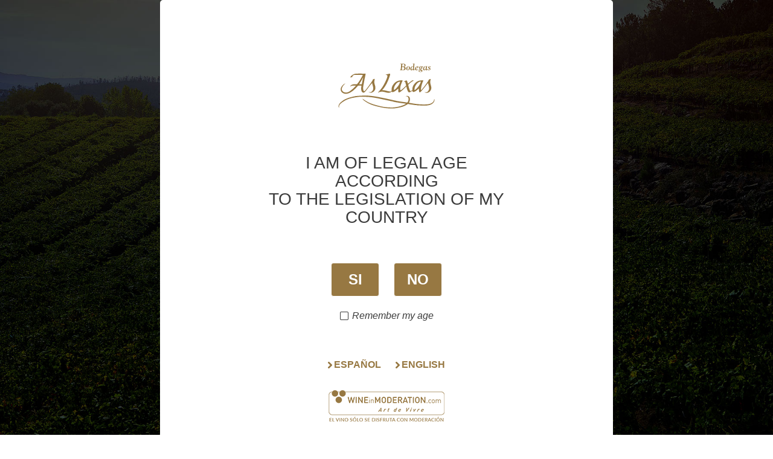

--- FILE ---
content_type: text/html; charset=UTF-8
request_url: https://www.bodegasaslaxas.com/en/sensum
body_size: 1215
content:
<!DOCTYPE HTML>
<html class="htmlEdad" lang="en">
<head>
    <meta charset="utf-8">
    <meta name="viewport" content="width=device-width, initial-scale=1">
    <meta name="geo.region" content="ES-GA" />
	<meta name="geo.placename" content="Arbo" />
	<meta name="geo.position" content="42.115781;-8.311382" />
	<meta name="ICBM" content="42.115781, -8.311382" />
    <link rel="canonical" href="http://www.bodegasaslaxas.com/" />
    <title>Bodegas As Laxas</title>
	<link href="https://fonts.googleapis.com/css?family=Source+Sans+Pro:300i,400,400i,600,600i,700,700i" rel="stylesheet">
    <link rel="stylesheet" href="https://maxcdn.bootstrapcdn.com/font-awesome/4.3.0/css/font-awesome.min.css">
    <link rel="stylesheet" href="../assets/css/bootstrap.min.css">
    <link rel="stylesheet" href="../assets/css/global.css?1762652758"/>
	<link rel="stylesheet" href="../assets/css/responsive.css?1762652758"/>
	<link rel="shortcut icon" href="../assets/images/aslaxas.ico">	
	<meta name="description" content="Descripción bodegas as laxas"/>     

	<link rel='stylesheet' type='text/css' href='../assets/css/cookiecuttr.css'>

</head>

<body class="fullwidth cuerpoEdad">
	<div class="contenedorCuerpoEdad">
		<div class="contenedor-table">
			<div class="contenedor-table-cell">
				<div class="container">
					<div class="row">
						<div class="col-md-8 col-md-offset-2 col-xs-12">
							<div class="contenedorEdad">
								<img src="../assets/images/logo.svg" alt="Logo principal Bodegas As Laxas" class="img-responsive center logoLaxas" />
								<form id="formularioEdad" method="post" action="../cookie.php">
									<h1>I AM OF LEGAL AGE ACCORDING <br>TO THE LEGISLATION OF MY COUNTRY</h1>
									<div class="contenedorRespuestas">
										<input type="submit" id="edadSi" value="SI">
										<a href="http://www.google.es">NO</a>
										<div class="form-group contenedorCheckbox">
											<input type="checkbox" name="checkboxEdad" id="checkboxEdad" class="css-checkbox" />
											<label for="checkboxEdad" class="css-label">Remember my age</label>
										</div>
									</div>
									<div class="contenedorEnlaces">
										<a href="../es/">ESPAÑOL</a>
										<a href="../en/">ENGLISH</a>
									</div>
									<input type="hidden" name="idioma" value="en">
								</form>								
								<img class="img-responsive center" src="../assets/images/logo_wine_moderation.png" alt="Logo wine moderation">
							</div>
						</div>
					</div>
				</div>
			</div>
		</div>		
	</div>

	<script src="https://ajax.googleapis.com/ajax/libs/jquery/1.12.4/jquery.min.js"></script> <script type="text/javascript">// <![CDATA[
	!window.jQuery && document.write('<script src="d..//assets/js/jquery.min.js" mce_src="js/jquery.min.js"><\/script>')
	// ]]></script>
    <script src="../assets/js/bootstrap.min.js"></script>
	
	<script src='../assets/js/functions.js?1762652758'/></script>


</body> 
</html>

--- FILE ---
content_type: text/css
request_url: https://www.bodegasaslaxas.com/assets/css/global.css?1762652758
body_size: 6778
content:
@import url('https://fonts.googleapis.com/css?family=Herr+Von+Muellerhoff|Junge|Source+Sans+Pro:300i,400,400i,600,600i,700,700i');
@import url('https://fonts.googleapis.com/css?family=Quintessential');

/*GENERALES*/

body {
    font-family: 'Roboto', sans-serif;
}

.grecaptcha-badge{
    z-index: 99 !important;
}

.slogan {
    background-size: cover;
    background-repeat: no-repeat;
    background-position: center;
    height: 574px;
    height: 600px;
    text-align: center;
}
.btnVideo{
    position: relative !important;
    left: 0px !important;
}
.slogan h1 {
    color: white;
    text-shadow: 4px 4px 4px rgba(0, 0, 0, 1);
}

.slogan1 {
    background-image: url("../images/slide1.jpg");
}

.slogan2 {
    background-image: url("../images/slide2.jpg");
}

.slogan3 {
    background-image: url("../images/slide3.jpg");
}

.slogan4 {
    background-image: url("../images/slide4.jpg");
}

.slogan5 {
    background-image: url("../images/slides/slide-vinas-singulares.jpg");
}

.slogan6 {
    background-image: url("../images/slides/slide6.jpg");
}

.slogan7 {
    background-image: url("../images/slides/slide-black-friday.jpg");
}

.slogan8 {
    background-image: url("../images/slides/slide-black-friday-en.jpg");
}

.slogan9 {
    background-image: url("../images/slides/slide-sosego-mencia.jpg");
}

.slogan10 {
    background-image: url("../images/slides/slide10.jpg");
}

.slogan11 {
    background-image: url("../images/slides/slide11.jpg");
}
.slogan12 {
    background-image: url("../images/slides/slide-godello-es.jpg");
}

.slogan13 {
    background-image: url("../images/slides/slide-godello-en.jpg");
}
.slogan14 {
    background-image: url("../images/slides/slider-el-sabor-de-la-tradicion-es.jpg");
}
.slogan15 {
    background-image: url("../images/slides/slider-el-sabor-de-la-tradicion-en.jpg");
}
.slogan h1 p {
    margin: 0px;
}

.slogan1 h1 p:nth-child(1) {
    font-size: 50px;
    font-weight: bold;
    padding-right: 325px;
    margin-bottom: 10px;
}

.slogan1 h1 p:nth-child(2) {
    font-size: 48px;
    font-weight: bold;
}

.slogan1 h1 p:nth-child(2) .fuente3 {
    font-size: 88px;
    font-weight: normal;
    color: #105d46;
}

.slogan1 h1 p:nth-child(3) {
    font-size: 56px;
    font-weight: bold;
    padding-left: 320px;
    margin-top: 2px;
}

.slogan2 .contenedor-table .contenedor-table-cell {
    vertical-align: bottom;
    padding-bottom: 30px;
}

.slogan2 h1 p:nth-child(1) span:nth-child(1) {
    font-size: 60px;
    font-weight: bold;
    padding-left: 125px;
}

.slogan2 h1 p:nth-child(1) span:nth-child(2) {
    font-size: 36px;
    font-weight: bold;
    padding-right: 338px;
}

.slogan2 h1 p:nth-child(2) {
    margin-top: 0px;
    font-size: 87px;
    font-weight: normal;
    color: #ffdd65;
    padding-left: 170px;
}

.slogan2 h1 p:nth-child(3) {
    font-size: 33px;
    font-weight: bold;
    padding-left: 538px;
    margin-top: -1px;
}

.slogan3 .contenedor-table .contenedor-table-cell {
    vertical-align: bottom;
    padding-bottom: 88px;
}

.slogan3 h1 p:nth-child(1) {
    font-size: 90px;
    font-weight: normal;
    padding-right: 578px;
    color: #fbe7a0;
}

.slogan3 h1 p:nth-child(2) {
    margin-top: -40px;
}

.slogan3 h1 p:nth-child(2) .fuente1 {
    font-size: 45px;
    font-weight: bold;
}

.slogan3 h1 p:nth-child(2) .fuente3 {
    font-size: 100px;
    font-weight: normal;
    margin-left: -10px;
    color: #fbe7a0;
}

.slogan3 h1 p:nth-child(3) {
    margin-top: 5px;
    padding-left: 360px;
}

.slogan3 h1 p:nth-child(3) span:nth-child(1) {
    font-size: 30px;
    font-weight: bold;
}

.slogan3 h1 p:nth-child(3) span:nth-child(2) {
    font-size: 50px;
    font-weight: bold;
}

.slogan3 h1 p:nth-child(3) span:nth-child(3) {
    font-size: 65px;
    font-weight: bold;
}

.slogan3 h1 p:nth-child(3) span:nth-child(4) {
    font-size: 40px;
    font-weight: bold;
}

.slogan4 h1 p:nth-child(1) {
    padding-right: 480px;
    font-size: 45px;
    font-weight: bold;
}

.slogan4 h1 p:nth-child(2) {
    font-size: 85px;
    margin-top: -82px;
    font-weight: normal;
    color: #c3d1e3;
    padding-left: 80px;
}

.slogan4 h1 p:nth-child(3) {
    font-size: 45px;
    margin-top: 0px;
    font-weight: bold;
    padding-right: 120px;
}

.slogan4 h1 p:nth-child(4) {
    font-size: 90px;
    font-weight: normal;
    margin-top: -15px;
    padding-left: 280px;
    color: #c3d1e3;
}

.slogan5 h1 p:nth-child(1) {
    font-size: 40px;
    font-weight: bold;
    padding-right: 0px;
    margin-bottom: 2px;
    margin-top: 52px;
    margin-left: 246px;
}

.slogan5 h1 p:nth-child(2) {
    font-size: 48px;
    font-weight: bold;
}

.slogan5 h1 p:nth-child(2) .fuente3 {
    font-size: 84px;
    font-weight: normal;
    color: #fbe7a0;
    margin-left: 519px;
}

.slogan5 h1 p:nth-child(3) {
    font-size: 35px;
    font-weight: bold;
    padding-left: 551px;
    margin-top: 37px;
}
.slogan5 h1 p:nth-child(4) {
    font-size: 62px;
    font-weight: 300;
    padding-left: 777px;
    margin-top: -6px;
    color: #c3d1e3;
}
.slogan5 h1 p:nth-child(5) {
    font-size: 20px;
    font-weight: bold;
    padding-right: 13px;
    margin-top: 55px;
    padding-left: 894px;
}


.slogan6 h1 .fuente1 {
    font-size: 40px;
    font-weight: bold;
    padding-right: 300px;
    margin-bottom: 2px;
    margin-top: 52px;
    margin-left: 0;
}

.slogan6 h1 .fuente3 {
    font-size: 48px;
    font-weight: bold;
}

.slogan6 h1 .fuente3 span {
    font-size: 84px;
    font-weight: normal;
    color: #fbe7a0;
    margin-left: 0;
    padding-right: 100px;
}

.slogan6 h1 .fuente4 {
    font-size: 40px;
    font-weight: bold;
    padding-right: 100px;
    margin-bottom: 2px;
    margin-top: 0;
    margin-left: 0;
}
.slogan9 h1 .fuente1{
	    font-weight: bold;
		font-size: 40px;
}
.slogan9 h1 .fuente3{
		color: #ffdd65;
		font-size: 66px;
}
.slogan9 h1 .fuente1:nth-child(1){

	margin-left:-56px;
}

.slogan9 h1 .fuente3:nth-child(2){
	margin-left:172px;
}
.slogan9 h1 .fuente1:nth-child(3){
	margin-left:257px;
}
.slogan9 h1 .fuente3:nth-child(4){
		margin-left:484px;
}

.fuente1 {
    font-family: 'Source Sans Pro', sans-serif;
}
.fuente4 {
    font-family: 'Source Sans Pro', sans-serif;
}

.fuente2 {
    font-family: 'Junge', serif;
}

.fuente3 {
    font-family: 'Quintessential', cursive;
    /* font-family: 'Herr Von Muellerhoff', cursive; */
    /* color: #ffdd65; */
}

.img-responsive.center {
    margin: 0px auto;
}

.fullWidth {
    margin: 0px;
    padding: 0px;
    position: relative;
    width: 100%;
}

.row-eq-height {
    display: -webkit-box;
    display: -webkit-flex;
    display: -ms-flexbox;
    display: flex;
}

/*PAGINA PRINCIPAL*/

header .navbar {
    font-size: 15px;
    margin: 0;
}

header .contenedorMenuIdiomas {
    float: right;
    color: #000;
    font-weight: 300;
    font-size: 15px;
    margin-top: 10px;
    width: 70%;
}

header .contenedorMenuIdiomas {
    float: right;
    padding-top: 8px;
    text-align: right;
}

header .contenedorMenuIdiomas ul {
    list-style: none;
}

header .contenedorMenuIdiomas li {
    display: inline;
    margin-left: 10px;
}

header .contenedorMenuIdiomas li a {
    color: #977842;
}

header .contenedorMenuIdiomas li a:hover {
    text-decoration: none
}

.navbar-nav>li>a {
    padding: 0px;
    margin: 0px 0px 0px 20px;
    color: black;
    font-size: 15px;
    font-weight: 600;
    font-family: 'Source Sans Pro', sans-serif;
}

.navbar-nav>li>a:focus,
.navbar-nav>li>a:active,
.navbar-nav>li>a:hover {
    text-decoration: none;
    background-color: transparent;
}

.nav .open>a,
.nav .open>a:focus,
.nav .open>a:hover {
    background-color: transparent;
    color: #9b773d;
}

.navbar-right {
    float: right!important;
    margin-right: -15px;
    margin-top: 15px;
    margin-bottom: 20px;
}

.navbar-nav>li>.dropdown-menu {
    padding: 5px 0px 5px 15px;
    left: 20px;
    right: inherit;
    top: 25px;
    border: none;
    z-index: 99999;
    box-shadow: none;
    background-color: whitesmoke;
}

.dropdown-menu>li>p ,
.dropdown-menu>li>a {
    display: block;
    padding: 3px 20px;
    clear: both;
    font-weight: 400;
    line-height: 1.42857143;
    color: #333;
    white-space: nowrap;
    font-size: 15px;
    font-weight: 600;
    margin: 10px 0px;
    padding-right: 65px;
    cursor: pointer,
}
.dropdown-menu > li > a.menu-crema {
    color: #bf930d;
}

.dropdown-menu>li>a:focus,
.dropdown-menu>li>a:hover {
    color: #9b773d;
}

.slick-slider {
    margin: 0px !important;
}

.slide {
    outline: none;
    position: relative;
}

.contenedorSliderPrincipal h1 {
    /* margin: auto;
position: absolute;
top: 0;
left: 0;
bottom: 0;
right: 0;
z-index: 1;
color: white;
height: 180px;
font-size: 102px;
line-height: 110px;
text-align: right;
width: 1035px;
letter-spacing: 0px; */
}

.contenedorSliderPrincipal h1 span {
    /* display: block;
font-size: 30px;
text-align: right;
padding-right: 10px;
line-height: 55px; */
}

.contenedorContacto h2,
.contenedorGaleria h2,
.contenedorVideo h2,
.contenedorVinos h2,
.contenedorTradicion h2 {
    text-align: center;
    color: #977842;
    font-weight: 400;
    font-size: 36px;
    margin: 0px;
}

.contenedorVinos h2 {
    color: #4b4b4b;
}

.contenedorContacto h2 {
    color: #dab77b;
    text-align: left;
}

.imagenSeparador {
    margin: 20px auto 70px;
    display: block;
}

.contenedorTradicion p {
    color: #000000;
    font-style: italic;
    font-size: 20px;
    margin: 0px;
    padding: 0px;
    text-align: center;
}

.contenedorTradicion .col-md-7 {
    overflow: hidden;
}

.contenedorVinos {
    padding: 80px 0px;
    text-align: center;
}

.contenedorVinos .slide {
    text-align: center;
}

.contenedorVinos .slide img {
    display: block;
    margin: 0px auto 25px;
}

.contenedorVinos .slide hr {
    width: 70px;
    margin: 20px auto;
    border: none;
    border: 1px solid #967842;
}

.contenedorVinos .slide h3 {
    color: #967842;
    font-size: 22px;
    font-weight: 600;
    margin: 0px;
}

.contenedorVinos .slide a {
    border: 1px solid #967842;
    background-color: #967842;
    color: white;
    font-weight: 600;
    font-size: 14px;
    border-radius: 3px;
    padding: 5px 7px 1px;
    display: inline-block;
}

.contenedorVinos .slide a:hover {
    background-color: white;
    color: #967842;
    text-decoration: none;
}

.contenedorVideo {
    background-color: #f0eeeb;
    padding: 60px 15px;
    text-align: center;
    display: block;
    margin: 0px auto;
	width: 100%;
}

.contenedorGaleria {
    padding: 70px 15px;
}

.contenedorImagenGaleria {
    position: relative;
}

.contenedorImagenGaleria img {
    width: 100%;
}

.contenedorImagenGaleria .contenedorDescargaGaleria {
    width: 100%;
    height: 100%;
    background-color: rgba(150, 120, 66, 1);
    position: absolute;
    top: 0px;
    display: none;
}

.contenedorImagenGaleria .contenedor-table {}

.contenedorImagenGaleria .contenedor-table-cell {}

.contenedorImagenGaleria .contenedorEnlacesGaleria {}

.contenedorImagenGaleria .contenedorEnlacesGaleria a {
    display: block;
    padding: 12px 10px 11px 40px;
    background-image: url(../images/fondo_descarga.png);
    background-repeat: no-repeat;
    background-position: 9px center;
    border: 1px solid white;
    background-color: transparent;
    width: 195px;
    color: white;
    text-align: left;
    margin: 15px auto;
    font-size: 16px;
    line-height: 15px;
}

.contenedorImagenGaleria .contenedorEnlacesGaleria a:hover {
    text-decoration: none;
}

.contenedorImagenGaleria .contenedorEnlacesGalerias a {
    display: block;
    padding: 12px 10px 11px 48px;
    background-image: url(../images/ico_ojo.png);
    background-repeat: no-repeat;
    background-position: 9px center;
    border: 1px solid white;
    background-color: transparent;
    width: 195px;
    color: white;
    text-align: left;
    margin: 15px auto;
    font-size: 16px;
    line-height: 15px;
}

.contenedorImagenGaleria .contenedorEnlacesGalerias a:hover {
    text-decoration: none;
}

.filaImagen {
    margin-bottom: 30px;
}

.filaImagen:last-of-type {
    margin-bottom: 0px;
}

.contenedorPaginador {
    margin: 0px;
    text-align: right;
}

.contenedorPaginador a {
    display: inline-block;
    border: 1px solid #967842;
    background-color: transparent;
    color: #967842;
    font-size: 16px;
    padding: 2px 8px;
    margin: 0px 3px;
    border-radius: 3px;
}

.contenedorPaginador a:last-of-type {
    margin-right: 0px;
}

.contenedorPaginador a.active {
    border: 1px solid black;
    color: black;
}

.contenedorPaginador a:hover {
    text-decoration: none;
    border: 1px solid black;
    color: black;
}

.infoDondeEstamos {
    margin: 20px 0px 0px;
    width: 345px;
    overflow: hidden;
}

.infoDondeEstamos a {
    background-position: 0 7px;
    background-repeat: no-repeat;
    font-size: 18px;
    color: white;
    float: left;
    padding-left: 30px;
    text-align: left;
    margin-bottom: 7px;
}

.infoDondeEstamos a.direccion {
    background-image: url(../images/ico_direccion.png);
}

.infoDondeEstamos a.coordenadas {
    background-image: url(../images/ico_coordenadas.png);
}

.infoDondeEstamos a.telefono {
    background-image: url(../images/ico_telefono.png);
}

.infoDondeEstamos a.email {
    background-image: url(../images/ico_email.png);
}

.infoDondeEstamos a:hover {
    text-decoration: none;
}

.contenedorContacto {
    padding: 70px 0px;
}

.contenedorContacto .col-md-6 {
    text-align: left;
}

.contenedorContacto .imagenSeparador {
    margin: 20px auto 45px 0px;
}

.contenedorContacto .imageMaps {
    border: 1px solid #dab77b;
    border-radius: 2px;
    width: 100%;
    /* height: 350px; */
}

.contenedorContacto iframe {
    border: 1px solid #dab77b;
    border-radius: 2px;
    width: 100%;
    height: 350px;
}

.contenedorFormulario {}

.contenedorFormulario .inputContacto,
.contenedorFormulario textarea {
    border: none;
    border-bottom: 1px solid #dab77b;
    width: 100%;
    height: 25px;
    font-size: 18px;
    background-color: transparent;
    outline: none;
    color: #dab77b;
    margin-bottom: 40px;
}

.contenedorFormulario textarea {
    resize: none;
    height: 100px;
}

.contenedorFormulario ::-webkit-input-placeholder {
    /* WebKit, Blink, Edge */
    color: #dab77b;
}

.contenedorFormulario :-moz-placeholder {
    /* Mozilla Firefox 4 to 18 */
    color: #dab77b;
    opacity: 1;
}

.contenedorFormulario ::-moz-placeholder {
    /* Mozilla Firefox 19+ */
    color: #dab77b;
    opacity: 1;
}

.contenedorFormulario :-ms-input-placeholder {
    /* Internet Explorer 10-11 */
    color: #dab77b;
}

.contenedorFormulario ::-ms-input-placeholder {
    /* Microsoft Edge */
    color: #dab77b;
}

.contenedorFormulario textarea {}

.formError {
    left: 0px !important;
}

.contenedorFormulario .contenedorCheckbox {
    position: relative;
}

.contenedorFormulario .btnEnviar {
    float: right;
    font-size: 18px;
    color: white;
    background-color: #967842;
    padding: 7px 35px;
    border: none;
    border-radius: 3px;
    font-weight: 600;
}

.contenedorFormulario .btnEnviar:hover {
    background-color: white;
    color: #967842;
    text-decoration: none;
}

.contenedorFormulario p {
    color: #dab77b;
    margin: 35px 0px 7px;
    font-size: 18px;
    line-height: 26px;
}

.contenedorFormulario a {
    color: #dab77b;
}

.contenedorFormulario .telefono {
    background-repeat: no-repeat;
    font-size: 18px;
    color: white;
    float: left;
    padding-left: 30px;
    text-align: left;
    background-image: url(../images/ico_tel_blanco.png);
    background-position: 0 center;
}

.contenedorFormulario .telefono:hover {
    text-decoration: none;
}

#textoLegalContacto{    
    font-weight: 300;
    color: #adadad;
    margin-bottom: 28px;
}

.contenedorCheckbox input[type=checkbox].css-checkbox {
    position: absolute;
    z-index: -1000;
    left: -1000px;
    overflow: hidden;
    clip: rect(0 0 0 0);
    height: 1px;
    width: 1px;
    margin: -1px;
    padding: 0;
    border: 0;
}

.contenedorCheckbox input[type=checkbox].css-checkbox+label.css-label {
    padding-left: 36px;
    height: 26px;
    display: inline-block;
    line-height: 14px;
    background-repeat: no-repeat;
    background-position: 0 0;
    font-size: 14px;
    vertical-align: middle;
    cursor: pointer;
    font-style: italic;
    font-weight: 300;
    color: #adadad;
    width: 290px;
    margin-top: 0px;
    margin-bottom: 28px;
}

.contenedorCheckbox input[type=checkbox].css-checkbox:checked+label.css-label {
    background-position: 0 -26px;
}

.contenedorCheckbox label.css-label {
    background-image: url(../images/check_contacto.png);
    -webkit-touch-callout: none;
    -webkit-user-select: none;
    -khtml-user-select: none;
    -moz-user-select: none;
    -ms-user-select: none;
    user-select: none;
}

.contenedorWineTourism {
    padding: 60px 15px;
    text-align: center;
}

.contenedorWineTourism img {
    display: block;
    margin: 0px auto;
}

footer {
    padding: 40px 0px 20px;
    background-color: #a8987d;
}

footer .contenedorLista {
    text-align: center;
}

footer .contenedorLista a {
    color: white;
    font-size: 15px;
    font-weight: 600;
}

footer .contenedorLista ul {
    padding: 0px;
    margin: 15px 0px;
    list-style: none;
}

footer .contenedorLista ul li {}

footer .contenedorLista ul li a {
    color: #d4cfc7;
    white-space: nowrap;
}

footer .contenedorLogosPie {
    text-align: right;
}

footer .contenedorLogosPie svg {
    margin-left: 5px;
    width: 40px;
    height: 40px;
}

footer .contenedorLogosPie svg path {
    fill: #d4cfc7;
}

footer .contenedorLogosPie svg:hover path {
    fill: white;
    text-decoration: none;
}

footer .contenedorLogosPie a:hover {
    text-decoration: none;
}

.contenedorMenuAuxiliar {
    text-align: left;
}

.menuAuxiliar {
    overflow: hidden;
    padding: 0px;
}

.menuAuxiliar li {
    list-style-type: none;
    display: inline;
    float: left;
}

.menuAuxiliar li:before {
    content: " | ";
    padding-left: 9px;
    padding-right: 5px;
    font-size: 14px;
    color: white;
}

.menuAuxiliar li:first-of-type:before {
    content: none;
}

.menuAuxiliar li a {
    color: white;
    font-weight: 600;
    font-size: 15px;
}

.contenedorMosca {
    text-align: center;
    padding-top: 30px;
}

.contenedorMosca img {}

.contenedorMenuPie {
    margin-bottom: 60px;
}

hr.hrPie {
    margin: 40px 0px 0px;
    width: 100%;
    border: none;
    border-bottom: 1px solid white;
}

/*FICHAS*/

.fondoVino {
    padding: 60px 0px 80px;
    background-color: white;
    background-repeat: no-repeat;
    background-position: center 0;
}

.fondoAsLaxas {
    background-image: url(../images/botellas/fondo_laxas.jpg);
}

.fondoBagoa {
    background-image: url(../images/botellas/fondo_bagoa.jpg);
}

.fondoSosego {
    background-image: url(../images/botellas/fondo_sosego.jpg);
}

.fondoSosegoMencia {
    background-image: url(../images/botellas/fondo-sosego-mencia.jpg);
}

.fondoCondado {
    background-image: url(../images/botellas/fondo_condado.jpg);
}

.fondoSensum {
    background-image: url(../images/botellas/fondo_sensum.jpg);
}

.fondoMagnum {
    background-image: url(../images/botellas/fondo_magnum.jpg);
}
.fondoPucha {
    background-image: url(../images/botellas/fondo_pucha.jpg);
}
.fondoPonte {
    background-image: url(../images/botellas/fondo_ponte.jpg);
}
.fondoTixosa {
    background-image: url(../images/botellas/fondo_tixosa.jpg);
}

.fondoCrema {
    background-image: url(../images/fondo_denominacion.jpg);

}
.fondoGodello {
    background-image: url(../images/fondo-godello.jpg);
}

.contenedorInformacionVino {}

.cabeceraGaleria h1,
.cabeceraNoticias h1,
.contenedorInformacionVino h1 {
    color: #977842;
    font-size: 36px;
    font-weight: 400;
    margin: 0px;
}

.cabeceraGaleria .imagenSeparador,
.cabeceraNoticias .imagenSeparador,
.fondoHistoria .imagenSeparador,
.fondoDenominacion .imagenSeparador,
.fondoDistribucion .imagenSeparador,
.fondoFilosofia .imagenSeparador,
.fondoInstalaciones .imagenSeparador,
.fondoInnovacion .imagenSeparador,
.fondoQuienesSomos .imagenSeparador,
.fondoEntorno .imagenSeparador,
.contenedorInformacionVino .imagenSeparador {
    margin: 10px auto 30px 0px;
}

.cabecera .imagenSeparador {
    margin: 10px auto 0px 0px;
}

.contenedorInformacionLegal h2,
.contenedorNoticias h2,
.fondoEntorno h2,
.fondoHistoria h2,
.fondoDenominacion h2,
.fondoDistribucion h2,
.fondoFilosofia h2,
.fondoInstalaciones h2,
.fondoInnovacion h2,
.fondoInnovacionFeder h2,
.fondoQuienesSomos h2,
.contenedorInformacionVino h2 {
    color: #977842;
    font-weight: 600;
    font-size: 20px;
    margin: 30px 0px 30px;
    text-align: left;
}

.contenedorInformacionVino:last-of-type h2 {
    margin: 30px 0px 10px;
}

.contenedorInformacionVino p {
    color: black;
    font-weight: 400;
    font-style: italic;
    font-size: 16px;
    line-height: 24px;
    text-align: left;
    /* word-spacing: 7px; */
}

.contenedorTablaInformacion {
    width: 100%;
}

.contenedorTablaInformacion .fila {
    width: 100%;
    overflow: hidden;
    position: relative;
    padding: 1px 0px;
}

.contenedorTablaInformacion .fila div {
    width: 50%;
    padding: 0px 5px;
}

.contenedorTablaInformacion .fila .colIzquierda {
    text-align: right;
    float: left;
}

.contenedorTablaInformacion .fila .colDerecha {
    text-align: left;
    float: right;
}

.contenedorTablaInformacion .fila div span {
    color: black;
    font-style: italic;
    font-size: 16px;
}

.contenedorTablaInformacion .fila .colIzquierda span {
    font-weight: 400;
}

.contenedorTablaInformacion .fila .colDerecha span {
    font-weight: 700;
}

.contenedorBotella img {
    display: block;
    margin: 0px auto;
}

.contenedorEnlacesVino {
    margin: 85px 0px 0px;
}

.contenedorEnlacesVino svg {
    margin-right: 5px;
    width: 40px;
    height: 40px;
}

.contenedorEnlacesVino svg path {
    fill: #b6a07a;
}

.contenedorEnlacesVino svg:hover path {
    fill: #977842;
    text-decoration: none;
}

.lineaTooltip {
    position: relative;
    display: inline-block;
}

.lineaTooltip .tooltip {
    position: absolute;
    top: -43px;
    right: 4px;
    display: inline-block;
    padding: 3px 12px;
    background-color: white;
    border: 1px solid #767676;
    color: black;
    font-size: 14px;
    font-style: italic;
    z-index: 99999;
    opacity: 1;
    width: max-content;
    width: -moz-max-content;
    width: -webkit-max-content;
    display: none;
}

.breadcrumb {
    padding: 0px;
    margin: 0px 0px 15px;
    background-color: transparent;
}

.breadcrumb a,
.breadcrumb span {
    color: black;
    font-size: 16px;
    margin: 0px;
    font-weight: 400;
}

.breadcrumb span {
    cursor: default;
}

.breadcrumb a.current,
.breadcrumb span.current {
    color: #977842;
    font-weight: 600;
    font-style: italic;
    margin: 0px;
    padding: 0px;
}

.breadcrumb a:hover,
.breadcrumb span:hover {
    text-decoration: none;
}

.fondoVid,
.fondoDistribucion,
.fondoFilosofia,
.fondoInstalaciones,
.fondoInnovacion,
.fondoInnovacionFeder,
.fondoQuienesSomos,
.fondoEntorno,
.fondoHistoria,
.fondoDenominacion {
    padding: 40px 0px 0px;
    background-repeat: no-repeat;
    background-position: center 0;
}

.fondoVid {
    padding: 140px 0px !important;
}

.fondoDenominacion {
    background-image: url("../images/fondo_denominacion.jpg");
}

.fondoHistoria {
    background-image: url("../images/fondo_historia.jpg");
}

.fondoEntorno {
    background-image: url("../images/fondo_entorno.jpg");
}

.fondoDistribucion {
    background-image: url("../images/fondo_distribucion.jpg");
}

.fondoFilosofia {
    background-image: url("../images/fondo_filosofia.jpg");
}

.fondoInnovacion {
    background-image: url("../images/fondo_innovacion.jpg");
}

.fondoInstalaciones {
    background-image: url("../images/fondo_instalaciones.jpg");
}

.fondoQuienesSomos {
    background-image: url("../images/fondo_quienes_somos.jpg");
}

.fondoVid {
    background-image: url("../images/denominacion_2.jpg");
}

.fondoDistribucion h1,
.fondoFilosofia h1,
.fondoInnovacion h1,
.fondoInnovacionFeder h1,
.fondoInstalaciones h1,
.fondoQuienesSomos h1,
.fondoEntorno h1,
.fondoHistoria h1,
.fondoDenominacion h1 {
    color: #977842;
    font-size: 36px;
    margin: 0px;
}

.fondoDistribucion h2,
.fondoFilosofia h2,
.fondoInnovacion h2,
.fondoInnovacionFeder h2,
.fondoInstalaciones h2,
.fondoQuienesSomos h2,
.fondoEntorno h2,
.fondoHistoria h2,
.fondoDenominacion h2 {
    color: #977842;
    font-size: 20px;
    margin: 0px 0px 20px;
    font-weight: bold;
}

.fondoDistribucion p,
.fondoFilosofia p,
.fondoInnovacion p,
.fondoInnovacionFeder p,
.fondoInstalaciones p,
.fondoQuienesSomos p,
.fondoEntorno p,
.fondoHistoria p,
.fondoDenominacion p {
    font-size: 19px;
    font-weight: 400;
    font-style: italic;
    color: black;
    margin: 0px 0px 15px;
}

.fondoDistribucion p:last-of-type,
.fondoFilosofia p:last-of-type,
.fondoInnovacion p:last-of-type,
.fondoInnovacionFeder p:last-of-type,
.fondoInstalaciones p:last-of-type,
.fondoQuienesSomos p:last-of-type,
.fondoEntorno p:last-of-type,
.fondoHistoria p:last-of-type,
.fondoDenominacion p:last-of-type {
    margin: 0px;
}

.fondoHistoria .fondoGris {
    background-color: #f5f5f5;
    padding-top: 20px;
}

.fondoEntorno .fondoGris {
    background-color: #f5f5f5;
}

.fondoEntorno .fondoBlanco,
.fondoHistoria .fondoBlanco,
.fondoDenominacion .fondoBlanco {
    padding: 40px 0px;
}

.fondoEntorno .fondoBlanco:first-of-type,
.fondoHistoria .fondoBlanco:first-of-type,
.fondoDenominacion .fondoBlanco:first-of-type {
    padding-top: 0px;
}

.contenedorNoticias {
    padding: 40px 0px 60px;
}

.cabeceraNoticias {
    padding: 40px 0px;
    background-image: url("../images/fondo_noticias.jpg");
    background-repeat: no-repeat;
    background-position: center 0;
}

.cabeceraGaleria {
    padding: 40px 0px;
    background-image: url("../images/fondo_galeria.jpg");
    background-repeat: no-repeat;
    background-position: center 0;
}

.contenedorNoticia {
    margin-bottom: 20px;
}

.contenedorNoticia .contenedor-table-cell {
    vertical-align: bottom;
}

.contenedorNoticia h2 {
    overflow: hidden;
    text-overflow: ellipsis;
    display: -webkit-box;
    line-height: 24px;
    height: 48px;
    -webkit-line-clamp: 2;
    -webkit-box-orient: vertical;
    margin: 0px 0px 15px;
}

.contenedorNoticia p {
    margin: 0px;
    overflow: hidden;
    text-overflow: ellipsis;
    display: -webkit-box;
    line-height: 20px;
    height: 40px;
    -webkit-line-clamp: 2;
    -webkit-box-orient: vertical;
    font-size: 16px;
    font-style: italic;
}

.contenedorNoticias .contenedorPaginador {
    margin-top: 30px;
}

.contenedorNoticia hr {
    width: 55%;
    margin: 10px auto 10px 0px;
    border: none;
    border-bottom: 1px solid #eaeaea;
}

.contenedorNoticia a {
    color: #977842;
    font-size: 16px;
    display: inline-block;
    padding: 0px;
    background-image: url(../images/ver_noticia.png);
    background-repeat: no-repeat;
    background-position: 100% center;
    width: 55%;
}

.contenedorNoticia a:hover {
    text-decoration: none;
}

.contenedorInformacionLegal h3 {
    color: #977842;
    font-weight: 600;
    font-size: 16px;
    margin: 30px 0px 0px;
    text-align: left;
}

.contenedorInformacionLegal {
    padding: 20px 0px 60px;
}

.fondoEntorno .contenedor-table-cell a {
    display: inline-block;
    margin: 20px 0px 0px;
    font-size: 19px;
    font-style: italic;
    color: #977842;
}

.arrow_grande {
    position: absolute;
    height: 65px;
    width: 41px;
    top: 0px;
    bottom: 0px;
    margin: auto;
    cursor: pointer;
    z-index: 99;
}

.arrow_pequeno {
    position: absolute;
    height: 32px;
    width: 20px;
    top: 0px;
    bottom: 0px;
    margin: auto;
    cursor: pointer;
    z-index: 99;
}

.slick-next:before,
.slick-prev:before {
    content: "" !important;
}

.contenedorSliderPrincipal .slick-prev {
    left: 20px;
    height: 65px;
    width: 41px;
    top: 0px;
    bottom: 0px;
    margin: auto;
    cursor: pointer;
    z-index: 99;
}

.contenedorSliderPrincipal .slick-next {
    right: 20px;
    height: 65px;
    width: 41px;
    top: 0px;
    bottom: 0px;
    margin: auto;
    cursor: pointer;
    z-index: 99;
}

.contenedorVinos .slick-prev {
    left: 0px;
    height: 65px;
    width: 41px;
    top: 0px;
    bottom: 0px;
    margin: auto;
    cursor: pointer;
    z-index: 99;
}

.contenedorVinos .slick-next {
    right: 0px;
    height: 65px;
    width: 41px;
    top: 0px;
    bottom: 0px;
    margin: auto;
    cursor: pointer;
    z-index: 99;
}

.contenedorSliderPrincipal,
.contenedorVinos {
    position: relative;
}

#enviandoFormGaleria,
#enviadoFormGaleria,
#enviandoForm,
#enviadoForm {
    display: none;
    text-align: center;
    padding: 10px;
    border: 1px solid #977842;
    width: 100%;
    color: white;
    background-color: transparent;
}

.logoLaxas {
    width: 200px;
    height: 105px;
}

.navbar>.container .navbar-brand {
    display: inline-block;
    height: inherit;
    padding: 0px;
}

.fondoUnicaSeccion {
    padding: 0px 0px 60px;
}

.fondoUnicaSeccion a {
    color: #977842;
    font-size: 19px;
    font-style: italic;
}

.fondoUnicaSeccion a:hover {
    text-decoration: none;
}

.fondoUnicaSeccion h2 {
    margin: 20px 0px;
}

.fondoUnicaSeccion h2:first-of-type {
    margin-top: 0px;
}

.breadcrumb a {
    color: black;
    font-size: 16px;
}

.enlaceTelefono {
    display: inline-block;
    padding: 12px 0px 12px 55px;
    background-image: url(../images/ico_telefono_quienes.png);
    background-repeat: no-repeat;
    background-position: 0 center;
    font-size: 23px !important;
    color: #dab77b !important;
}

.fondoUnicaSeccion .contenedor-table-cell {
    vertical-align: bottom;
}

.fondoUnicaSeccion .interiorEnlaceEmail {
    display: block;
    background-image: url(../images/ico_email.png);
    background-repeat: no-repeat;
    background-position: 0 center;
    padding: 0px 0px 0px 25px;
}

.fondoUnicaSeccion .interiorEnlaceTelefono {
    display: block;
    background-image: url(../images/ico_telefono.png);
    background-repeat: no-repeat;
    background-position: 0 center;
    padding: 0px 0px 0px 25px;
}

.fondoUnicaSeccion .contenedorDatos {
    margin: 50px 0px;
    font-size: 16px !important;
}

.fondoUnicaSeccion .contenedorDatos h2 {
    margin: 0px 0px 3px;
}

.fondoUnicaSeccion .contenedorDatos h3 {
    margin: 0px 0px 5px;
    ;
    font-size: 18px;
    font-weight: 700;
}

.fondoUnicaSeccion .contenedorDatos a {
    margin: 0px;
}

.imagenRias {
    margin: 10px 0px 20px;
}

.fondoVisitas .breadcrumb,
.fondoVisitas .breadcrumb a,
.fondoVisitas .breadcrumb span {
    color: white;
}

.fondoVisitas .breadcrumb a.current {
    color: #977842;
}

.fondoVisitas h1 {
    color: #dab77b;
    margin: 30px 0px 0px;
}

.fondoVisitas .fondoUnicaSeccion {
    padding: 40px 0px;
}

.fondoVisitas .fondoUnicaSeccion h2 {
    font-size: 24px;
    margin: 0px 0px 40px;
}

#contenedor_formulario_galeria {
    display: none;
}

.contenedorFormularioGaleria {
    width: 600px;
    margin: 0px auto;
    text-align: justify;
    padding: 30px;
    position: relative;
}

.contenedorFormularioGaleria p {
    margin-bottom: 30px;
}

.contenedorFormularioGaleria #enviandoFormGaleria,
.contenedorFormularioGaleria #enviadoFormGaleria {
    color: #dab77b;
}

.contenedorLista a {
    color: white;
    font-size: 15px;
    font-weight: 600;
    text-decoration: none !important;
}

.tituloGaleria {
    font-size: 16px !important;
    text-align: left !important;
    margin: 10px 0px 0px !important;
    text-align: center !important;
}

.contenedorTituloGaleria h2 {
    text-align: left;
    margin: 0px 0px 30px;
}

.enlaceAtras {
    display: block;
    margin: 0px 0px 0px auto;
    border: 1px solid #977842;
    padding: 5px 10px;
    background-color: transparent;
    color: #977842;
    width: 84px;
    text-align: center;
    border-radius: 3px;
}

.sliderGaleria .slick-slide img {
    /* max-height: 190px !important; */
    margin: 0px auto !important;
}

.sliderGaleria .slick-dots {
    bottom: -50px;
    text-align: right;
}

.sliderGaleria .slick-dots a {
    display: inline-block;
    border: 1px solid #967842;
    background-color: transparent;
    color: #967842;
    font-size: 16px;
    padding: 2px 8px;
    margin: 0px 3px;
    border-radius: 3px;
}

.sliderGaleria .slick-dots a:hover,
.sliderGaleria .slick-dots .slick-active a {
    text-decoration: none;
    border: 1px solid black;
    color: black;
}

.breadcrumb a {
    font-style: normal !important;
}

.breadcrumb a.current {
    font-style: italic !important;
}

.infoDondeEstamos a {
    color: #977842 !important;
}

/*APARTADO EDAD*/

.cuerpoEdad {
    background-image: url(../images/edad.jpg);
    background-repeat: no-repeat;
    background-size: cover;
}

.contenedorCuerpoEdad {
    height: 100vh;
    width: 100%;
}

.contenedor-table {
    display: table;
    height: 100%;
    width: 100%;
}

.contenedor-table-cell {
    display: table-cell;
    vertical-align: middle;
}

.contenedorEdad {
    text-align: center;
    background-color: white;
    border-radius: 5px;
    padding: 90px 160px;
}

.contenedorEdad h1 {
    color: #3c3c3c;
    font-size: 28px;
    padding: 0px;
    margin: 60px 0px;
    text-align: center;
    font-weight: 400;
}

#edadSi,
.contenedorEdad .contenedorRespuestas a {
    color: white;
    font-weight: 600;
    font-size: 24px;
    width: 80px;
    text-align: center;
    display: inline-block;
    padding: 10px 0px;
    margin: 0px 10px 25px;
    background-color: #977842;
    border: 1px solid white;
    border-radius: 4px;
}

#edadSi:hover,
.contenedorEdad .contenedorRespuestas a:hover {
    color: #977842;
    border: 1px solid #977842;
    background-color: white;
    text-decoration: none;
}

.contenedorEdad input[type=checkbox].css-checkbox {
    position: absolute;
    z-index: -1000;
    left: -1000px;
    overflow: hidden;
    clip: rect(0 0 0 0);
    height: 1px;
    width: 1px;
    margin: -1px;
    padding: 0;
    border: 0;
}

.contenedorEdad input[type=checkbox].css-checkbox+label.css-label {
    padding-left: 20px;
    height: 14px;
    display: inline-block;
    line-height: 14px;
    background-repeat: no-repeat;
    background-position: 0 0;
    font-size: 16px;
    vertical-align: middle;
    cursor: pointer;
    font-style: italic;
    font-weight: 300;
    color: #3c3c3c;
    width: inherit;
}

.contenedorEdad input[type=checkbox].css-checkbox:checked+label.css-label {
    background-position: 0 -14px;
}

.contenedorEdad label.css-label {
    background-image: url(../images/check.png);
    -webkit-touch-callout: none;
    -webkit-user-select: none;
    -khtml-user-select: none;
    -moz-user-select: none;
    -ms-user-select: none;
    user-select: none;
}

.contenedorEdad .contenedorEnlaces {
    margin: 35px 0px 30px;
}

.contenedorEdad .contenedorEnlaces a {
    display: inline-block;
    margin: 0px 10px;
    font-size: 16px;
    color: #977842;
    padding: 0px 0px 0px 10px;
    ;
    background-image: url(../images/flecha_derecha_idioma.png);
    background-position: 0 center;
    background-repeat: no-repeat;
    font-weight: 600;
}

.contenedorEdad .contenedorEnlaces a {
    text-decoration: none;
}

.contenedorSliderPrincipal .slick-slide img {
    width: 100%;
}

.enlaceGaleriaCompleta {
    position: absolute;
    bottom: -50px;
    left: 15px;
    border: 1px solid #967842;
    background-color: transparent;
    color: #967842;
    font-size: 16px;
    padding: 2px 8px;
    border-radius: 3px;
}

.enlaceGaleriaCompleta:hover {
    text-decoration: none;
    border: 1px solid black;
    color: black;
}

label a{
    font-size: 14px !important;
}

.containerInnovacion {
    display: flex;
}

.containerInnovacion .imageGroup{
    min-width: 35%;
    padding-right: 15px;
}

.containerInnovacion .textGroup{
    
}

.containerInnovacion .imageGroup h2{
    margin-top: 10px;
    font-size: 16px;
}

.sinEstilo{
    border: none !important;
    background-color: transparent !important;
    padding: 0px !important;
}
.relative{
    position: relative;
}

.contenedorViñasSingulares a{
    display: block;
    padding: 3px 65px 3px 35px;
    clear: both;
    font-weight: 400;
    line-height: 1.42857143;
    color: #333;
    white-space: nowrap;
    font-size: 15px;
    font-weight: 600;
    margin: 10px 0px;
}

.contenedorViñasSingulares a:focus,
.contenedorViñasSingulares a:hover{
    color: #9b773d;
    text-decoration: none;
}

.contenedorViñasSingulares{
    overflow: hidden;
    transition: max-height 0.3s ease-out 0s;
    margin-top: -5px;
    max-height: 0;

}

.contenedorViñasSingulares.active{
    max-height: 300px;
}

.dropdown-menu>li>p:focus, .dropdown-menu>li>p:hover {
    color: #9b773d;
}

.desplegableViñasSingulares{
    cursor: pointer;
    padding-right: 121px;
    background-image: url(../images/ico_down.png);
    background-repeat: no-repeat;
    background-position: 90% center;
    background-size: 19px;
}

.contenedorVideo iframe{
	width:100%;
	min-height:223px;
}
@media (min-width: 768px){
	.contenedorVideo iframe{
		min-height:412px;
	}
}

@media (min-width:1024px){
	.contenedorVideo iframe{
		min-height:560px;
	}
}
@media (min-width:1024px){
		.contenedorVideo iframe{
		min-height:560px;
	}
}

#cookie-bar a.cb-disable,#cookie-bar a.cb-enable{
    background-color: #3f3f3f !important;
    color:#ffffff !important;;
}
#cookie-bar a.cb-disable:hover,#cookie-bar a.cb-enable:hover {
    background-color:  #303030 !important;
    color:#ffffff !important;;
}
/*VISITAS*/
.vendimia-center{
    text-align: center;
    margin: 40px;
}
.vendimia-center h2{
    text-align: center;
}
.vendimia{
    font-size: 20px; 
}
.visita{
    margin-bottom: 60px;
}

.vendimia-em1{
    display: block;
    margin-bottom: 40px;
}
.vendimia-em2{
    display: block;
    margin-top: 20px;
    margin-bottom: 80px;
}
.vendimia-center strong{
    color:#977842
}
/*MENU-ELABORACIONES*/

.dropdown-menu-vinos p{
    font-size:12px;
    text-align: center;
    color: #000000;
    font-weight: 700;
}
.dropdown-menu-vinos a:hover p{
    color: #967842 !important;
}

.dropdown-menu-vinos a:hover{
    text-decoration: none !important;
}
.dropdown-menu-vinos img{
    width:62px;
}

.dropdown-menu-vinos .row{
    width:700px;
    padding-right: 20px;
}  

.dropdown-menu-vinos .col-md-3{
    text-align: center;
}
.container-elaboraciones img{
    width:  100%;
}
.container-elaboraciones a:hover{
    text-decoration: none !important;
}
.container-elaboraciones p{
    font-size:12px;
    text-align: center;
    color: #000000;
}

.container-elaboraciones a:hover p{
    color: #967842 !important;
}
/*COOKIES*/
.configure-cookies-modal{
    position: fixed;
    bottom: 25px;
    left: 10px;
    z-index: 999999;
}
.configure-cookies-modal img{
    background: #000;
    width: 40px;
    height: 40px;
    border-radius: 50%;
    padding: 5px;
}


--- FILE ---
content_type: text/css
request_url: https://www.bodegasaslaxas.com/assets/css/responsive.css?1762652758
body_size: 2816
content:
@media screen and (max-width: 1199px) {
    .htmlEdad {
        width: 100%;
        height: 100%;
    }
    .cuerpoEdad {
        background-size: auto;
    }
    footer .contenedorLista ul li a {
        white-space: normal;
    }
    .contenedorMenuAuxiliar {
        width: 100%;
        text-align: center;
    }
    .contenedorMenuAuxiliar .menuAuxiliar {
        display: inline-block;
    }
    footer .contenedorLogosPie {
        width: 100%;
        text-align: center;
        margin: 30px 0px 0px;
    }
    .slogan h1 p {
        margin: 0px;
    }
    .slogan1 h1 p:nth-child(1) {
        font-size: 50px;
        font-weight: bold;
        padding-right: 325px;
        margin-bottom: 10px;
    }
    .slogan1 h1 p:nth-child(2) {
        font-size: 48px;
        font-weight: bold;
    }
    .slogan1 h1 p:nth-child(2) .fuente3 {
        font-size: 88px;
        font-weight: normal;
        color: #105d46;
    }
    .slogan1 h1 p:nth-child(3) {
        font-size: 56px;
        font-weight: bold;
        padding-left: 320px;
        margin-top: 2px;
    }
    .slogan2 .contenedor-table .contenedor-table-cell {
        vertical-align: bottom;
        padding-bottom: 30px;
    }
    .slogan2 h1 p:nth-child(1) span:nth-child(1) {
        font-size: 60px;
        font-weight: bold;
        padding-left: 125px;
    }
    .slogan2 h1 p:nth-child(1) span:nth-child(2) {
        font-size: 36px;
        font-weight: bold;
        padding-right: 338px;
    }
    .slogan2 h1 p:nth-child(2) {
        margin-top: 0px;
        font-size: 87px;
        font-weight: normal;
        color: #ffdd65;
        padding-left: 170px;
    }
    .slogan2 h1 p:nth-child(3) {
        font-size: 33px;
        font-weight: bold;
        padding-left: 538px;
        margin-top: -1px;
    }
    .slogan3 .contenedor-table .contenedor-table-cell {
        vertical-align: bottom;
        padding-bottom: 88px;
    }
    .slogan3 h1 p:nth-child(1) {
        font-size: 90px;
        font-weight: normal;
        padding-right: 578px;
        color: #fbe7a0;
    }
    .slogan3 h1 p:nth-child(2) {
        margin-top: -40px;
    }
    .slogan3 h1 p:nth-child(2) .fuente1 {
        font-size: 45px;
        font-weight: bold;
    }
    .slogan3 h1 p:nth-child(2) .fuente3 {
        font-size: 100px;
        font-weight: normal;
        margin-left: -10px;
        color: #fbe7a0;
    }
    .slogan3 h1 p:nth-child(3) {
        margin-top: 5px;
        padding-left: 360px;
    }
    .slogan3 h1 p:nth-child(3) span:nth-child(1) {
        font-size: 30px;
        font-weight: bold;
    }
    .slogan3 h1 p:nth-child(3) span:nth-child(2) {
        font-size: 50px;
        font-weight: bold;
    }
    .slogan3 h1 p:nth-child(3) span:nth-child(3) {
        font-size: 65px;
        font-weight: bold;
    }
    .slogan3 h1 p:nth-child(3) span:nth-child(4) {
        font-size: 40px;
        font-weight: bold;
    }
    .slogan4 h1 p:nth-child(1) {
        padding-right: 480px;
        font-size: 45px;
        font-weight: bold;
    }
    .slogan4 h1 p:nth-child(2) {
        font-size: 85px;
        margin-top: -82px;
        font-weight: normal;
        color: #c3d1e3;
        padding-left: 80px;
    }
    .slogan4 h1 p:nth-child(3) {
        font-size: 45px;
        margin-top: 0px;
        font-weight: bold;
        padding-right: 120px;
    }
    .slogan4 h1 p:nth-child(4) {
        font-size: 90px;
        font-weight: normal;
        margin-top: -15px;
        padding-left: 280px;
        color: #c3d1e3;
    }
    .slogan5 h1 p:nth-child(1) {
        font-size: 35px;
        font-weight: bold;
        padding-right: 0px;
        margin-bottom: 2px;
        margin-top: 52px;
        margin-left: 250px;
    }
    .slogan5 h1 p:nth-child(2) .fuente3 {
        font-size: 70px;
        font-weight: normal;
        color: #fbe7a0;
        margin-left: 447px;
    }
    .slogan5 h1 p:nth-child(3) {
        font-size: 30px;
        font-weight: bold;
        padding-left: 504px;
        margin-top: 37px;
    }
    .slogan5 h1 p:nth-child(4) {
        font-size: 55px;
        font-weight: 300;
        padding-left: 701px;
        margin-top: -6px;
        color: #c3d1e3;
    }
    .slogan5 h1 p:nth-child(5) {
        font-size: 20px;
        font-weight: bold;
        padding-right: 13px;
        margin-top: 55px;
        padding-left: 680px;
    }

    .navbar-nav>li>a {
        padding: 0px;
        margin: 0px 0px 0px 14px;
        color: black;
        font-size: 14px;
        font-weight: 600;
        font-family: 'Source Sans Pro', sans-serif;
    }
}

@media screen and (max-width: 991px) {
    .row-eq-height {
        display: block;
    }
    .navbar-collapse.collapse {
        display: block !important;
        visibility: hidden !important;
    }
    .navbar-collapse.collapse.in {
        display: block !important;
        visibility: visible !important;
    }
    .navbar-header .collapse,
    .navbar-toggle {
        display: block !important;
    }
    .dropdown .dropdown-menu {
        visibility: hidden !important;
        display: block !important;
        position: absolute !important;
        background-color: whitesmoke !important;
    }
    .dropdown.open .dropdown-menu {
        display: block !important;
        visibility: visible !important;
    }
    .navbar-collapse {
        position: absolute;
        z-index: 100;
        background: #fff;
        padding: 10px;
        right: 15px;
        overflow: hidden !important;
    }
    .navbar-collapse.in {
        overflow: visible !important;
    }
    .navbar-collapse {
        top: 90px;
    }
    .navbar-collapse .navbar-nav {
        margin: 0;
    }
    .navbar-nav>li {
        margin: 10px 0;
        text-align: center
    }
    .navbar-nav>li>a {
        margin: 0;
    }
    .navbar-toggle {
        position: absolute;
        top: 40px;
        right: 14px;
    }
    .navbar-nav .open .dropdown-menu {
        position: absolute;
        float: none;
        width: auto;
        margin-top: 0;
        background-color: whitesmoke;
        border: 0;
        -webkit-box-shadow: none;
        box-shadow: none;
        padding: 10px 0px 10px 10px;
        top: 0;
        width: 205px !important;
        left: -214px !important;
    }
    .navbar-nav .open .dropdown-menu li a {
        white-space: normal;
    }
    .navbar-nav .open .dropdown-menu .dropdown-header,
    .navbar-nav .open .dropdown-menu>li>a {
        padding: 0;
    }
    .navbar-nav>li {
        float: none;
    }
    .contenedorMenuIdiomas {
        position: absolute;
        top: 0px;
        right: 40px;
    }
    .contenedorTradicion .contenedor-table {
        margin: 30px 0px;
    }
    .contenedorVinos {
        background-image: url(../images/fondo_vinos.jpg);
        background-repeat: no-repeat;
        background-size: cover;
    }
    .contenedorContacto {
        background-image: url(../images/fondo_contacto.jpg);
        background-repeat: no-repeat;
        background-size: cover;
    }
    .contenedorImagenGaleria {
        width: 50%;
        float: left;
        margin-bottom: 30px;
    }
    .filaImagen {
        margin-bottom: 0px;
    }
    .contenedorEdad {
        padding: 20px 10px;
    }
    .contenedorCuerpoEdad {
        height: 100%;
        padding: 20px 0px;
    }
    .imagenFamilia {
        opacity: 1 !important;
        transform: translateY(0px) !important;
    }
    .slogan {
        height: 500px;
    }
    .slogan h1 p {
        margin: 0px;
    }
    .slogan1 h1 p:nth-child(1) {
        font-size: 44px;
        font-weight: bold;
        padding-right: 266px;
        margin-bottom: 10px;
    }
    .slogan1 h1 p:nth-child(2) {
        font-size: 40px;
        font-weight: bold;
    }
    .slogan1 h1 p:nth-child(2) .fuente3 {
        font-size: 66px;
        font-weight: normal;
        color: #105d46;
    }
    .slogan1 h1 p:nth-child(3) {
        font-size: 44px;
        font-weight: bold;
        padding-left: 268px;
        margin-top: 2px;
    }
    .slogan2 .contenedor-table .contenedor-table-cell {
        vertical-align: bottom;
        padding-bottom: 60px;
    }
    .slogan2 h1 p:nth-child(1) span:nth-child(1) {
        font-size: 45px;
        font-weight: bold;
        padding-left: 125px;
    }
    .slogan2 h1 p:nth-child(1) span:nth-child(2) {
        font-size: 30px;
        font-weight: bold;
        padding-right: 338px;
    }
    .slogan2 h1 p:nth-child(2) {
        margin-top: 0px;
        font-size: 80px;
        font-weight: normal;
        color: #ffdd65;
        padding-left: 60px;
    }
    .slogan2 h1 p:nth-child(3) {
        font-size: 24px;
        font-weight: bold;
        padding-left: 410px;
        margin-top: -1px;
    }
    .slogan3 .contenedor-table .contenedor-table-cell {
        vertical-align: bottom;
        padding-bottom: 140px;
    }
    .slogan3 h1 p:nth-child(1) {
        font-size: 75px;
        font-weight: normal;
        padding-right: 384px;
        color: #fbe7a0;
    }
    .slogan3 h1 p:nth-child(2) {
        margin-top: -40px;
    }
    .slogan3 h1 p:nth-child(2) .fuente1 {
        font-size: 35px;
        font-weight: bold;
    }
    .slogan3 h1 p:nth-child(2) .fuente3 {
        font-size: 85px;
        font-weight: normal;
        margin-left: -10px;
        color: #fbe7a0;
    }
    .slogan3 h1 p:nth-child(3) {
        margin-top: 5px;
        padding-left: 130px;
    }
    .slogan3 h1 p:nth-child(3) span:nth-child(1) {
        font-size: 20px;
        font-weight: bold;
    }
    .slogan3 h1 p:nth-child(3) span:nth-child(2) {
        font-size: 31px;
        font-weight: bold;
    }
    .slogan3 h1 p:nth-child(3) span:nth-child(3) {
        font-size: 42px;
        font-weight: bold;
    }
    .slogan3 h1 p:nth-child(3) span:nth-child(4) {
        font-size: 30px;
        font-weight: bold;
    }
    .slogan4 h1 p:nth-child(1) {
        padding-right: 422px;
        font-size: 40px;
        font-weight: bold;
    }
    .slogan4 h1 p:nth-child(2) {
        font-size: 75px;
        margin-top: -73px;
        font-weight: normal;
        color: #c3d1e3;
        padding-left: 80px;
    }
    .slogan4 h1 p:nth-child(3) {
        font-size: 37px;
        margin-top: 0px;
        font-weight: bold;
        padding-right: 120px;
    }
    .slogan4 h1 p:nth-child(4) {
        font-size: 75px;
        font-weight: normal;
        margin-top: -10px;
        padding-left: 115px;
        color: #c3d1e3;
    }
    .slogan5 h1 p:nth-child(1) {
        font-size: 35px;
        font-weight: bold;
        padding-right: 0px;
        margin-bottom: 2px;
        margin-top: 52px;
        margin-left: 100px;
    }
    .slogan5 h1 p:nth-child(2) .fuente3 {
        font-size: 68px;
        font-weight: normal;
        color: #fbe7a0;
        margin-left: 290px;
    }
    .slogan5 h1 p:nth-child(3) {
        font-size: 30px;
        font-weight: bold;
        padding-left: 276px;
        margin-top: 37px;
    }
    .slogan5 h1 p:nth-child(4) {
        font-size: 55px;
        font-weight: 300;
        padding-left: 430px;
        margin-top: -6px;
        color: #c3d1e3;
    }
    .slogan5 h1 p:nth-child(5) {
        font-size: 20px;
        font-weight: bold;
        padding-right: 13px;
        margin-top: 55px;
        padding-left: 460px;
    }
    .desplegableViñasSingulares {
        padding: 0px !important;
    }
    /* .contenedorViñasSingulares {
        position: absolute;
        left: -10px;
        top: 35px;
        background-color: whitesmoke;
        border-left: 0px;
        border-top-right-radius: 5px;
        border-bottom-right-radius: 5px;
        display: none;
        border-top: 1px solid #977842;
        right: -10px;
    } */
    .contenedorViñasSingulares a {
        display: block;
        clear: both;
        font-weight: 400;
        line-height: 1.42857143;
        color: #333;
        white-space: nowrap;
        font-size: 15px;
        font-weight: 600;
        margin: 10px 0px;
        padding: 0px 10px 0px 10px;
    }
}

@media screen and (max-width: 768px) {
    .menuAuxiliar li {
        float: none;
    }
    .slick-arrow {
        display: none !important;
    }
    .sliderVinos .slick-arrow {
        display: block !important;
    }
    .contenedorImagenGaleria .contenedorEnlacesGaleria a {
        width: 80%;
        font-size: 7px;
        padding: 5px 5px 4px 32px;
        background-size: 11px;
    }
    .contenedorBotella img {
        max-height: 385px;
    }
    .img-responsive {
        margin: 10px auto;
    }
    footer .contenedorLista ul {
        display: none;
    }
    .slogan {
        height: 400px;
    }
    .slogan h1 p {
        margin: 0px;
    }
    .slogan1 h1 p:nth-child(1) {
        font-size: 39px;
        font-weight: bold;
        padding-right: 95px;
        margin-bottom: 10px;
    }
    .slogan1 h1 p:nth-child(2) {
        font-size: 36px;
        font-weight: bold;
    }
    .slogan1 h1 p:nth-child(2) .fuente3 {
        font-size: 54px;
        font-weight: normal;
        color: #105d46;
    }
    .slogan1 h1 p:nth-child(3) {
        font-size: 35px;
        font-weight: bold;
        padding-left: 56px;
        margin-top: 7px;
    }
    .slogan2 .contenedor-table .contenedor-table-cell {
        vertical-align: bottom;
        padding-bottom: 60px;
    }
    .slogan2 h1 p:nth-child(1) span:nth-child(1) {
        font-size: 40px;
        font-weight: bold;
        padding-left: 0px;
    }
    .slogan2 h1 p:nth-child(1) span:nth-child(2) {
        font-size: 25px;
        font-weight: bold;
        padding-right: 65px;
    }
    .slogan2 h1 p:nth-child(2) {
        margin-top: 0px;
        font-size: 60px;
        font-weight: normal;
        color: #ffdd65;
        padding-left: 0px;
    }
    .slogan2 h1 p:nth-child(3) {
        font-size: 20px;
        font-weight: bold;
        padding-left: 230px;
        margin-top: -1px;
    }
    .slogan3 .contenedor-table .contenedor-table-cell {
        vertical-align: bottom;
        padding-bottom: 140px;
    }
    .slogan3 h1 p:nth-child(1) {
        font-size: 60px;
        font-weight: normal;
        padding-right: 214px;
        color: #fbe7a0;
    }
    .slogan3 h1 p:nth-child(2) {
        margin-top: -30px;
    }
    .slogan3 h1 p:nth-child(2) .fuente1 {
        font-size: 25px;
        font-weight: bold;
    }
    .slogan3 h1 p:nth-child(2) .fuente3 {
        font-size: 70px;
        font-weight: normal;
        margin-left: -10px;
        color: #fbe7a0;
    }
    .slogan3 h1 p:nth-child(3) {
        margin-top: 5px;
        padding-left: 50px;
    }
    .slogan3 h1 p:nth-child(3) span:nth-child(1) {
        font-size: 17px;
        font-weight: bold;
    }
    .slogan3 h1 p:nth-child(3) span:nth-child(2) {
        font-size: 26px;
        font-weight: bold;
    }
    .slogan3 h1 p:nth-child(3) span:nth-child(3) {
        font-size: 30px;
        font-weight: bold;
    }
    .slogan3 h1 p:nth-child(3) span:nth-child(4) {
        font-size: 25px;
        font-weight: bold;
    }
    .slogan4 h1 p:nth-child(1) {
        padding-right: 300px;
        font-size: 32px;
        font-weight: bold;
    }
    .slogan4 h1 p:nth-child(2) {
        font-size: 58px;
        margin-top: -54px;
        font-weight: normal;
        color: #c3d1e3;
        padding-left: 80px;
    }
    .slogan4 h1 p:nth-child(3) {
        font-size: 32px;
        margin-top: 0px;
        font-weight: bold;
        padding-right: 77px;
    }
    .slogan4 h1 p:nth-child(4) {
        font-size: 58px;
        font-weight: normal;
        margin-top: -5px;
        padding-left: 105px;
        color: #c3d1e3;
    }
    .slogan5 h1 p:nth-child(1) {
        font-size: 20px;
        font-weight: bold;
        padding-right: 0px;
        margin-bottom: 2px;
        margin-top: 52px;
        margin-left: 157px;
    }
    .slogan5 h1 p:nth-child(2) .fuente3 {
        font-size: 35px;
        font-weight: normal;
        color: #fbe7a0;
        margin-left: 206px;
    }
    .slogan5 h1 p:nth-child(3) {
        font-size: 20px;
        font-weight: bold;
        padding-left: 220px;
        margin-top: 37px;
    }
    .slogan5 h1 p:nth-child(4) {
        font-size: 40px;
        font-weight: 300;
        padding-left: 230px;
        margin-top: -6px;
        color: #c3d1e3;
    }
    .slogan5 h1 p:nth-child(5) {
        font-size: 16px;
        font-weight: bold;
        padding-right: 13px;
        margin-top: 55px;
        padding-left: 220px;
    }
		

	.slogan9 h1 .fuente1{
		font-size:29px;
	}
	.slogan9 h1 .fuente3{
		font-size:46px;
	}
	
	.slogan9 h1 .fuente3:nth-child(2){
		margin-left:123px;
	}
	.slogan9 h1 .fuente1:nth-child(3){
		margin-left:162px;
	}
	.slogan9 h1 .fuente3:nth-child(4){
		margin-left:351px;
	}
	
    .contenedorViñasSingulares a,
    .dropdown-menu>li>p, .dropdown-menu>li>a{
        font-size: 14px;
        font-weight: 600;
        font-family: 'Source Sans Pro', sans-serif;
    }
    
}

@media screen and (max-width: 480px) {
    .infoDondeEstamos {
        width: 100%;
        margin-bottom: 30px;
    }
    .slogan {
        height: 225px;
    }
    .slogan h1 p {
        margin: 0px;
    }
    .slogan1 h1 p:nth-child(1) {
        font-size: 24px;
        font-weight: bold;
        padding-right: 91px;
        margin-bottom: 4px;
    }
    .slogan1 h1 p:nth-child(2) {
        font-size: 20px;
        font-weight: bold;
    }
    .slogan1 h1 p:nth-child(2) .fuente3 {
        font-size: 39px;
        font-weight: normal;
        color: #105d46;
    }
    .slogan1 h1 p:nth-child(3) {
        font-size: 24px;
        font-weight: bold;
        padding-left: 38px;
        margin-top: 7px;
    }
    .slogan2 .contenedor-table .contenedor-table-cell {
        vertical-align: bottom;
        padding-bottom: 60px;
    }
    .slogan2 h1 p:nth-child(1) span:nth-child(1) {
        font-size: 30px;
        font-weight: bold;
        padding-left: 0px;
    }
    .slogan2 h1 p:nth-child(1) span:nth-child(2) {
        font-size: 15px;
        font-weight: bold;
        padding-right: 45px;
    }
    .slogan2 h1 p:nth-child(2) {
        margin-top: 0px;
        font-size: 38px;
        font-weight: normal;
        color: #ffdd65;
        padding-left: 0px;
    }
    .slogan2 h1 p:nth-child(3) {
        font-size: 11px;
        font-weight: bold;
        padding-left: 162px;
        margin-top: -1px;
    }
    .slogan3 .contenedor-table .contenedor-table-cell {
        vertical-align: bottom;
        padding-bottom: 70px;
    }
    .slogan3 h1 p:nth-child(1) {
        font-size: 40px;
        font-weight: normal;
        padding-right: 100px;
        color: #fbe7a0;
    }
    .slogan3 h1 p:nth-child(2) {
        margin-top: -10px;
    }
    .slogan3 h1 p:nth-child(2) .fuente1 {
        font-size: 15px;
        font-weight: bold;
    }
    .slogan3 h1 p:nth-child(2) .fuente3 {
        font-size: 40px;
        font-weight: normal;
        margin-left: 0px;
        color: #fbe7a0;
    }
    .slogan3 h1 p:nth-child(3) {
        margin-top: 0px;
        padding-left: 0px;
        line-height: 21px;
    }
    .slogan3 h1 p:nth-child(3) span:nth-child(1) {
        font-size: 13px;
        font-weight: bold;
    }
    .slogan3 h1 p:nth-child(3) span:nth-child(2) {
        font-size: 18px;
        font-weight: bold;
    }
    .slogan3 h1 p:nth-child(3) span:nth-child(3) {
        font-size: 21px;
        font-weight: bold;
    }
    .slogan3 h1 p:nth-child(3) span:nth-child(4) {
        font-size: 15px;
        font-weight: bold;
    }
    .slogan4 h1 p:nth-child(1) {
        padding-right: 205px;
        font-size: 22px;
        font-weight: bold;
    }
    .slogan4 h1 p:nth-child(2) {
        font-size: 42px;
        margin-top: -40px;
        font-weight: normal;
        color: #c3d1e3;
        padding-left: 70px;
    }
    .slogan4 h1 p:nth-child(3) {
        font-size: 22px;
        margin-top: 0px;
        font-weight: bold;
        padding-right: 77px;
    }
    .slogan4 h1 p:nth-child(4) {
        font-size: 42px;
        font-weight: normal;
        margin-top: -3px;
        padding-left: 56px;
        color: #c3d1e3;
    }
    
    .slogan h1 {
        color: white;
        text-shadow: 1px 2px 2px rgba(0, 0, 0, 1);
    }
    .slogan5 h1 p:nth-child(1) {
        font-size: 16px;
    font-weight: bold;
    padding-right: 0px;
    margin-bottom: 2px;
    margin-top: 21px;
    margin-left: 138px;
    }
    .slogan5 h1 p:nth-child(2) .fuente3 {
            font-size: 24px;
    font-weight: normal;
    color: #fbe7a0;
    margin-left: 146px;
    }
    .slogan5 h1 p:nth-child(3) {
            font-size: 16px;
    font-weight: bold;
    padding-left: 146px;
    margin-top: 37px;
    }
    .slogan5 h1 p:nth-child(4) {
            font-size: 32px;
    font-weight: 300;
    padding-left: 165px;
    margin-top: 0px;
    color: #c3d1e3;
    }
    .slogan5 h1 p:nth-child(5) {
        font-size: 10px;
        font-weight: bold;
        padding-right: 13px;
        margin-top: 20px;
        padding-left: 140px;
    }
	
	.slogan6 h1 .fuente3 span{
		font-size:64px;
		margin:0;
		padding:0;
		
	}
	.slogan9 h1 .fuente1{
		font-size:18px;
	}
	.slogan9 h1 .fuente3{
		font-size:27px;
	}
	.slogan9 h1 .fuente1:nth-child(1){
		margin-left:-17px;
	}
	.slogan9 h1 .fuente3:nth-child(2){
		margin-left:61px;
	}
	.slogan9 h1 .fuente1:nth-child(3){
		margin-left:80px;
	}
	.slogan9 h1 .fuente3:nth-child(4){
		margin-left:157px;
	}
	
    .slick-dots li {
        position: relative;
        display: inline-block;
        width: 33px;
        height: 20px;
        margin: 0px 0px;
        padding: 0;
        cursor: pointer;
    }
    .sliderGaleria .slick-dots {
        bottom: -15px;
        text-align: center;
    }
    .enlaceGaleriaCompleta {
        text-align: center;
        right: 15px;
        width: 180px;
        margin: 0px auto;
        bottom: -50px;
    }

    .navbar-nav .open .dropdown-menu{
        position: relative !important;
        left: 0px !important;
        text-align: center;
        padding: 0px !important;
        background-color: white !important;
        margin: 15px 0px 20px;
    }

    .desplegableViñasSingulares {
        background-position: 95% center;
    }

}

--- FILE ---
content_type: application/javascript
request_url: https://www.bodegasaslaxas.com/assets/js/functions.js?1762652758
body_size: 2474
content:
$(document).ready(function() {

    $('.goUp').click(function() {
        $('html, body').animate({ scrollTop: 0 }, 800);
        return false;
    });
    $('.desplegableViñasSingulares').click(function() {
        $(this).parent().find(".contenedorViñasSingulares").addClass("active");
    });

    $('#myDropdown').on('hide.bs.dropdown', function () {
        return false;
    });

    $(".dropdown").on("hide.bs.dropdown", function (event) {
        return false;
    });

    $('ul.nav li.dropdown').mouseenter(function() {
        $('ul.nav li.dropdown .dropdown-menu').hide();
        $(this).find('.dropdown-menu').show();
    });

    $('ul.nav li.dropdown .dropdown-menu').mouseleave(function() {
        $(this).stop(true, true).hide();
        $(".contenedorViñasSingulares").removeClass("active");

    });

    if ($(".contenedorSlider").length) {
        $('.contenedorSlider').slick({
            lazyLoad: 'ondemand',
            slidesToShow: 1,
            slidesToScroll: 1,
            arrows: true,
            dots: false,
            infinite: true,
            speed: 500,
            fade: false,
            cssEase: 'linear',
            autoplay: false,
            autoplaySpeed: 2000,
            prevArrow: "<div class='a-left control-c prev slick-prev'><img src='../assets/images/white_left.png'></div>",
            nextArrow: "<div class='a-right control-c next slick-next'><img src='../assets/images/white_right.png'></div>"
        });
    }
    if ($(".sliderVinos").length) {
        $('.sliderVinos').slick({
            lazyLoad: 'ondemand',
            slidesToShow: 5,
            slidesToScroll: 1,
            arrows: true,
            dots: false,
            infinite: true,
            speed: 500,
            fade: false,
            cssEase: 'linear',
            autoplay: false,
            autoplaySpeed: 2000,
            prevArrow: "<div class='a-left control-c prev slick-prev'><img src='../assets/images/brown_left.png'></div>",
            nextArrow: "<div class='a-right control-c next slick-next'><img src='../assets/images/brown_right.png'></div>",
            responsive: [{
                    breakpoint: 992,
                    settings: {
                        slidesToShow: 2,
                        slidesToScroll: 2,
                        infinite: true,
                        dots: false
                    }
                },
                {
                    breakpoint: 500,
                    settings: {
                        slidesToShow: 1,
                        slidesToScroll: 1
                    }
                }
            ]
        });
    }

    if ($(".sliderGaleria").length) {
        $('.sliderGaleria').slick({
            lazyLoad: 'ondemand',
            slidesToShow: 1,
            slidesToScroll: 1,
            arrows: false,
            dots: true,
            infinite: true,
            speed: 500,
            fade: false,
            cssEase: 'linear',
            autoplay: false,
            customPaging: function(slider, i) {
                var thumb = $(slider.$slides[i]).data();
                return '<a>' + (i + 1) + '</a>';
            },
            // responsive: [{
            //             breakpoint: 992,
            //             settings: {
            //                 slidesToShow: 4,
            //                 slidesToScroll: 4,
            //                 infinite: true,
            //                 dots: false
            //             }
            //         },
            //         {
            //             breakpoint: 768,
            //             settings: {
            //                 slidesToShow: 2,
            //                 slidesToScroll: 2
            //             }
            //         },
            //         {
            //             breakpoint: 500,
            //             settings: {
            //                 slidesToShow: 1,
            //                 slidesToScroll: 1
            //             }
            //         }
            //     ]
            // prevArrow: "<div class='a-left control-c prev slick-prev'><img src='../assets/images/white_left.png'></div>",
            // nextArrow: "<div class='a-right control-c next slick-next'><img src='../assets/images/white_right.png'></div>"
        });
    }

    if ($(".contenedorImagenGaleria").length) {
        var anchoImagen = $(".contenedorImagenGaleria img").width();

        $(".contenedorImagenGaleria").each(function(index) {
            $(this).find(".contenedorDescargaGaleria").width(anchoImagen);
        });

        $(".contenedorImagenGaleria img").on("mouseenter", function() {
            $(".contenedorDescargaGaleria").hide();
            $(this).parent().find(".contenedorDescargaGaleria").show();
        });

        $(".contenedorDescargaGaleria").on("mouseleave", function() {
            $(".contenedorDescargaGaleria").hide();
        });

    }

    $(".contenedorImagenGaleria").on("click", ".altaResolucion", function(e) {
        if (usuario != "") {
            descargaImagen();
		
        } else {
			
            e.preventDefault();
		  $.fancybox.open($("#contenedor_formulario_galeria"));
        }
    });

    $(".lineaTooltip svg").hover(
        function() {
            $(this).parent().parent().find(".tooltip").show();
        },
        function() {
            $(this).parent().parent().find(".tooltip").hide();
        }
    );

    $('#ajax_form').submit(function(e) {
        e.preventDefault();
        if ($("#ajax_form").validationEngine('validate') == true) {
            grecaptcha.ready(function() {
                grecaptcha.execute('6Lfj7IglAAAAAN05lZXIPkG7FX2UuY2hf4J2UzRE', {
                    // Defino el valor del action o la acción, este valor también lo coloqué en el input oculto 'action'
                    action: 'procesar'
                }).then(function(token) {
     
                    // Antes de procesar el formulario, le asigno el token al input oculto 'token' 
                    document.getElementById('token').value = token;
     
                    // Procesamos el formulario 
                    enviarForm();
                });
            });
        }
    });

    $('#visit_form').submit(function(e) {
        e.preventDefault();
        if ($("#visit_form").validationEngine('validate') == true) {
            enviarVisita();
        }
    });

    $('#galeria_form').submit(function(e) {
        e.preventDefault();

        var clase = "index";
        if ($(this).hasClass("formularioGaleria")) {
            clase = "galeria";
        }
        console.log(clase);
        if ($("#galeria_form").validationEngine('validate') == true) {
            enviarGaleria(clase);
        }
    });
   var cookiesModal = document.getElementById('cookie-bar');
   if (cookiesModal === null){
        let html= '<div class="configure-cookies-modal"><a data-fancybox="cookies1" data-src="#cookies" href="javascript:;" title="Preferencias de consentimiento" aria-label="Preferencias de consentimiento"><img src="/assets/images/revisit.svg"\></a></div>'; 
        $("footer").append(html);
   }
});

$(window).load(function() {
    if ($(window).width() > 991) {
        if ($(".imagenFamilia").length) {
            $(".contenedorTradicion .row-eq-height").height($(".imagenFamilia").height());
        }
        if ($(".parallax").length) {
            $('.parallax').parallaxBackground();
        }
        if ($(".contenedorSlider").length) {
            AOS.init();
        }
    }

    if ($(".contenedorImagenGaleria").length) {
        $(".contenedorImagenGaleria .contenedorDescargaGaleria").height($(".contenedorImagenGaleria .img-responsive").height());
        $(".contenedorImagenGaleria .contenedorDescargaGaleria").width($(".contenedorImagenGaleria").width());
    }

    if ($(window).width() <= 991) {
        $("ul.dropdown-menu").each(function(index) {
            $(this).attr("style", "left: -" + ($(this).width() + 15) + "px;");
        });
    }
});

function enviarForm() {
    $("#ajax_form").hide();
    $("#enviandoForm").show();
    var arrayCampos = new Array("nombre", "telefono", "email", "consulta");
    var dataString = "";
    for (a = 0; a < arrayCampos.length; a++) {
        if (a > 0) dataString += "&";
        if (arrayCampos[a] == "consulta") {
            dataString += arrayCampos[a] + "=" + escape($("textarea#consulta").val());
        } else {
            dataString += arrayCampos[a] + "=" + $("input[name=" + arrayCampos[a] + "]").val();
        }
    }

    if ($("input[name=check1]").is(':checked')) {
        dataString += "&check1=si";
    } else {
        dataString += "&check1=no";
    }

    if ($("input[name=check2]").is(':checked')) {
        dataString += "&check2=si";
    } else {
        dataString += "&check2=no";
    }
        dataString += "&idioma="+idioma;
    $.ajax({
        type: "POST",
        url: "../phpmail/contacto.php",
        data: dataString,
        success: function() {
            $("#enviandoForm").hide();
            $("#enviadoForm").show();
        }
    });
}

function enviarVisita() {
    $("#visit_form").hide();
    $("#enviandoForm").show();
    var arrayCampos = new Array("nombre", "telefono", "email", "personas", "consulta");
    var dataString = "";
    for (a = 0; a < arrayCampos.length; a++) {
        if (a > 0) dataString += "&";
        if (arrayCampos[a] == "consulta") {
            dataString += arrayCampos[a] + "=" + escape($("textarea#consulta").val());
        } else {
            dataString += arrayCampos[a] + "=" + $("input[name=" + arrayCampos[a] + "]").val();
        }
    }

    if ($("input[name=check1]").is(':checked')) {
        dataString += "&check1=si";
    } else {
        dataString += "&check1=no";
    }

    if ($("input[name=check2]").is(':checked')) {
        dataString += "&check2=si";
    } else {
        dataString += "&check2=no";
    }
    dataString += "&idioma=".idioma;
    $.ajax({
        type: "POST",
        url: "../phpmail/visita.php",
        data: dataString,
        success: function() {
            $("#enviandoForm").hide();
            $("#enviadoForm").show();
        }
    });
}

function enviarGaleria(clase) {
    $("#galeria_form").hide();
    $("#enviandoForm").show();

    var ruta = "../";
    if (clase == "galeria") {
        ruta = "../../";
    }

    var dataString = "";
    dataString += "email=" + $("#emailGaleria").val();
    dataString += "&privacidad=" + $("#check3").is(":checked");
    dataString += "&boletin=" + $("#check4").is(":checked");
    dataString += "&idioma="+idioma;
    dataString += "&usuario=" + usuario;

    $.ajax({
        type: "POST",
        url: ruta + "php/validate.php",
        data: dataString,
        success: function() {
            $("#enviandoFormGaleria").hide();
            $("#enviadoFormGaleria").show();
            setTimeout(function(){ location.reload(); }, 3000);  
        }
    });

    $("#enviandoFormGaleria").hide();
    $("#enviadoFormGaleria").show();
}

function descargaImagen() {
    dataString = "";
    dataString += "usuario=" + usuario;

    $.ajax({
        type: "POST",
        url: "../php/validate.php",
        data: dataString,
        success: function() {}
    });
}

--- FILE ---
content_type: image/svg+xml
request_url: https://www.bodegasaslaxas.com/assets/images/logo.svg
body_size: 4946
content:
<?xml version="1.0" encoding="utf-8"?>
<!-- Generator: Adobe Illustrator 22.0.1, SVG Export Plug-In . SVG Version: 6.00 Build 0)  -->
<svg version="1.1" id="Capa_0_xA0_Imagen_1_" xmlns="http://www.w3.org/2000/svg" xmlns:xlink="http://www.w3.org/1999/xlink"
	 x="0px" y="0px" viewBox="0 0 691.5 394.5" style="enable-background:new 0 0 691.5 394.5;" xml:space="preserve">
<style type="text/css">
	.st0{fill:#977842;}
	.st1{fill-rule:evenodd;clip-rule:evenodd;fill:#977842;}
</style>
<path class="st0" d="M436.9,67.9c0.2-1.4,0.4-3.2,0.4-4.1c0-4.6-5.2-2.5-5.2-4.7c0-0.7,1.4-0.7,2-0.7c1.5,0,3.8,0.2,6.2,0.2
	c3.6,0,7.5-0.2,11.3-0.2c11.6,0,12.9,6.7,12.9,10c0,4.9-4.1,7.3-8.7,8.2v0.1c5.9,1.7,9.2,4.6,9.2,10.1c0,5.8-3,12.1-15.5,12.1
	c-2.2,0-4.4-0.2-6.6-0.2c-3.8,0-7.5,0.2-11.3,0.2c-0.7,0-1.9-0.1-1.9-0.7c0-2.9,3.8,0.6,4.8-7.5L436.9,67.9z M447.1,78.6
	c-1.1,0-3.6-0.2-4.1,0.7c-1,1.9-1.6,12.6-1.6,14.9c0,2.5,3.2,2.3,4.9,2.3c6.4,0,10.9-2.6,10.9-9.4C457.2,81.6,452.4,78.6,447.1,78.6
	z M449.4,60.4c-1.8,0-2.7-0.2-4,1c-1.3,1.2-2,12-2,12.8c0,2.3,2.9,2.1,4.5,2.1c8.4,0,9.8-5.2,9.8-7.6
	C457.7,63.7,454.4,60.4,449.4,60.4z"/>
<path class="st0" d="M491.5,84.1c0,7.4-4.5,15.2-12.8,15.2c-8.2,0-10.3-6.8-10.3-11.2c0-8.6,6.8-14,13.2-14
	C487.6,74.1,491.5,78.3,491.5,84.1z M478.8,97.4c6.4,0,6.4-13.6,6.4-15.6c0-2.9-0.3-5.9-4-5.9c-5.6,0-6.2,11.7-6.2,15.6
	C475,93.6,475.2,97.4,478.8,97.4z"/>
<path class="st0" d="M513.3,62.1c0-1.9-1.6-1.6-3-1.6c-0.7,0-1.6,0.1-1.6-1c0-0.5,0.5-0.9,1-1c7.3-0.8,8.2-1.3,9-1.3
	c0.8,0,1.1,0.5,1.1,1.2c0,0.9-0.9,7.5-1.3,11.2l-2.3,20.5c-0.1,0.8-0.2,1.5-0.2,2.2c0,1.1,0.7,2.2,1.5,2.2c1.8,0,2.3-3.1,3.6-3.1
	c0.5,0,0.7,0.3,0.7,0.8c0,1.2-3.6,7.2-7.3,7.2c-4.3,0-4.2-4.4-4.5-5.3c-1.5,1.7-4,5.3-8.8,5.3c-5,0-7.3-4-7.3-8.5
	c0-9.6,7.6-16.7,13.8-16.7c1.4,0,2.9,0.4,4.1,1L513.3,62.1z M504.4,95.1c0.7,0,6.8,0.1,6.8-15.9c0-2-0.6-3.2-2.8-3.2
	c-4.4,0-7.9,6.8-7.9,13C500.5,91.7,501,95.1,504.4,95.1z"/>
<path class="st0" d="M536.4,95.8c4.5,0,5.8-3.4,7.3-3.4c0.2,0,0.7,0.2,0.7,0.8c0,0.5-3.7,6.1-12,6.1c-5.3,0-9.1-3.1-9.1-8.5
	c0-11.2,8.4-16.7,15.2-16.7c2.6,0,6.2,1.4,6.2,4.5c0,6.1-10.3,8.5-15.1,8.9C529.3,92.4,531.2,95.8,536.4,95.8z M538.9,79.1
	c0-1.4-0.7-2.7-2.3-2.7c-4.3,0-6.9,5.6-6.9,9.4C533.5,85.9,538.9,83.4,538.9,79.1z"/>
<path class="st0" d="M567.4,75.3c2.8,0,2.7-1.1,4-1.1c0.9,0,1.8,0.6,1.8,2.1c0,1.1-0.8,2.5-2.1,2.5c-1.5,0-3.1-1.6-4.6-1.8
	c1.1,1.5,1.8,3.8,1.8,5.8c0,6.1-5.5,8.9-10.9,8.9c-1.6,0-2.4-0.4-2.7-0.4c-0.2,0-0.9,0.2-0.9,1.1c0,1.7,3.4,1.9,6.8,2.6
	c4,0.8,8.6,2,8.6,6.9c0,6.6-7,8.1-12.4,8.1c-4.1,0-11.4-1.1-11.4-6.6c0-4.9,5.3-5.3,5.3-5.8c0-0.5-0.7-1.5-0.7-2.3
	c0-3.8,2.3-4,2.3-4.9c0-0.9-3.3-1.7-3.3-7.1c0-5.6,4.1-9,9.4-9C561.6,74.1,564.4,75.3,567.4,75.3z M563.7,104.4c0-1.5-1.2-2.3-3.3-3
	c-1.3-0.5-7.6-2.3-8.1-2.3c-0.2,0-2.6,0.5-2.6,3.4c0,4,4.6,5.6,7.9,5.6C560.1,108,563.7,107.4,563.7,104.4z M559.1,75.9
	c-2.7,0-4,3.4-4,8.7c0,3,1.2,4.9,3.3,4.9c3.5,0,4-5.4,4-7.9C562.4,79.4,561.9,75.9,559.1,75.9z"/>
<path class="st0" d="M588.1,74.1c2.9,0,4.6,1.5,5.3,1.5c2.3,0,3.1-3.9,4.6-3.9c0.7,0,0.7,0.5,0.7,0.9c0,0.6-3.2,16.8-3.2,19.4
	c0,2.2,0.6,2.7,1.7,2.7c1.8,0,2.1-2.9,3.4-2.9c0.5,0,0.7,0.2,0.7,0.5c0,2.3-3.4,7-7.6,7c-3.3,0-3.9-3.6-4.2-5c-2.6,2.6-5.3,5-9,5
	c-4.5,0-7.1-3.7-7.1-8C573.3,83.3,579.1,74.1,588.1,74.1z M579.8,89.6c0,2.3,0.8,5.6,3.7,5.6c3.9,0,5.1-3.3,5.9-6.4
	c0.5-2.1,2.1-8.5,2.1-10.4c0-1.9-1.7-2.6-3.3-2.6C582.2,75.8,579.8,84.9,579.8,89.6z"/>
<path class="st0" d="M604.9,80.9c0-4.8,5-6.8,9-6.8c3.1,0,6.5,1.4,6.5,3.9c0,1.8-1,2.4-2.6,2.4c-2.7,0-2-4.5-5.4-4.5
	c-0.3,0-2.6,0.1-2.6,2.7c0,3.7,9.5,5.8,9.5,12.9c0,5.3-4.9,7.8-9.6,7.8c-6.2,0-8.1-3.1-8.1-4.8c0-2,1.8-2.6,2.9-2.6
	c3.7,0,1.1,5.8,5.9,5.8c2.3,0,3.9-1.5,3.9-3.9C614.4,88.7,604.9,87.3,604.9,80.9z"/>
<path class="st1" d="M326.7,326.5c2.1,0.5,7.6,1.1,9.6,1.4c4.1,0.6,5.7,0.6,9.9,1c4.3,0.4,7.8,0.6,12.1,0.7c7.3,0.2,14.5,1.2,21.6,1
	c7.8-0.3,15.8-0.9,23.5-2c8.7-1.2,17.4-3.2,25.9-5.4c6.9-1.8,12.8-4.4,19.6-6.6c3.4-1.1,6.3-2.6,9.4-4.2c3-1.5,6.4-2.6,8.5-5.3
	c-9.8-1.9-19.3-2.7-29.2-4.1c-5.5-0.8-11.1-1.5-16.6-2.4c-2.6-0.4-5.2-0.9-7.7-1.4c-3.1-0.6-5.5-0.2-8.5-1.1c-4-1.2-8-1.5-12.1-2.3
	c-2.4-0.4-4.1-1.5-6.3-2.3c-3-1-6.6-1.3-9.7-2c-11.4-2.4-22.8-4.9-34.1-7.4c-11.1-2.5-22.4-4.2-33.4-7c-10.3-2.6-20.5-4.2-30.9-6.3
	c-4.8-1-9.7-1.4-14.4-2.4c-0.6-0.1-1.5-0.2-2.3-0.3c-1.3-0.2-2-0.5-3.3-0.6c-3-0.2-6-0.4-9-0.8c-5.2-0.5-10.4-1.2-15.5-1.7
	c-5.6-0.5-11.3-0.1-16.8-0.7c-4.4-0.5-9,0-13.2-0.4c-4.6-0.4-9.2-0.4-13.9-0.3c-11.1,0.2-22.5,1.2-33.4,3.1
	c-18.9,3.3-38.7,6.6-56.3,14.5c-9.8,4.4-18.9,9.2-27.6,15.6c-6.6,4.9-13.7,9.7-18.3,16.6c-1.9,2.9-4,6.9-4.1,10.4
	c-0.1,1.6,2.6,11.1-1.1,6.1c-5.5-7.4,1.2-18.4,5.4-24.5c3.4-4.9,7.6-8.1,12.3-11.7c4.8-3.7,9.3-7.7,14.6-10.6
	c10.1-5.8,21-10.2,32.1-13.7c13.3-4.1,27.4-7.1,41.1-9.9c20.2-2,40.1-3.2,60.4-3.2c23,0,45.7,3.2,68.5,6.9
	c13.4,2.2,26.6,5.3,39.9,7.8c14.1,2.6,28.1,5.8,42.1,9c28.9,6.6,58.4,13.8,87.9,16.5c4,0.4,7.9,1.2,11.8,1.9c1.9,0.4,3.9,0.7,5.9,1
	c2.7,0.3,3.6,0.4,5.5-1.8c3.7-4.3,5.2-9.6,6.2-14.9c1.8-10.1-4.3-26.9-17.5-19.8c5.8-9,19.8-3,23.8,4.4c5.8,10.7,1.9,23.7-3.9,33.5
	c3.6,0.3,6.8,2.2,10.4,2.6c4.2,0.4,7.8,0.9,11.9,1.8c7.5,1.7,15.3,1.9,22.8,3.4c3.9,0.8,7.7,0.6,11.6,1.1c4.7,0.6,9.3,1.1,14,1.3
	c8.5,0.4,16.7,0.5,25.2,0.5c15.9-0.1,33.1-0.1,47-9.2c5.6-3.7,10.5-8.7,12.8-15.2c0.6-1.6,0.2-8,1.2-8.5c3-1.6,2.3,6.6,2.1,8.2
	c-2.2,14.7-17.6,24.3-30.6,28.2c-7.4,2.2-15.1,3.2-22.7,3.6c-8,0.4-16.1-0.6-24-0.1c-3.8,0.3-7.5-0.2-11.3-0.6
	c-3.8-0.3-7.6,0.2-11.4,0c-4.1-0.2-8.3-1.3-12.5-1.8c-4.3-0.5-8.7-0.6-13-1.3c-7.5-1.2-15-2.7-22.6-3.2c-3.6-0.3-6.8-1.5-10.4-2
	c-2-0.3-4.3-0.9-6.3-0.7c-2.3,0.2-3.7,1.7-5.6,3c-12.6,8.5-28.1,14.7-42.6,17.7c-15,3.1-30.1,6.7-44.9,6.8c-8.1,0-16.3-0.5-24.5-0.2
	c-1.9,0.1-1.6-0.2-4.4-0.3c-2.1-0.1-4.8-0.3-6.9-0.5c-4.3-0.5-8.6-0.7-12.8-1.3c-15.7-2.3-30.9-5.4-46.4-9.2
	c-16.5-4-32.9-8.8-48.5-15.6c-13.2-5.7-25.4-13.6-37-22.1c-2.5-1.8-4.9-3.9-6.8-6.3c-0.5-0.7-2.6-2.9-2.4-3.7c0.5-1.6,3.5,1,3.7,1.1
	c6.6,5,13.8,9.4,20.9,13.6c6.2,3.7,12.8,7.8,19.5,10.2c8.3,3.1,16.5,7.1,25,9.5c8.6,2.4,17.1,4.8,25.7,7.1c4.2,1.1,8.3,2.1,12.5,3.1
	c2,0.5,3.9,0.9,5.9,1.3 M168.3,119.8c5.2-0.7,10.8-0.1,16-0.1c7.8,0.1,15.6,0.2,23.4,0.2c1.7,0,5.6-0.6,7.1,0.2
	c1.5,0.8,1,1.2,0.6,3.3c-0.3,1.5-0.3,3.1-0.6,4.7c-1.4,8.5-4,16.9-5.4,25.5c-2.5,14.8-5.5,29.4-8.2,44.4c-0.8,4.6-0.7,9.2-0.6,13.9
	c0,4.5,0,9.3,2.1,13.4c2.2,4.4,5.3,4.7,8.7,1.4c2.3-2.2,4.2-4.9,6.4-7.3c7.8-8.9,14.2-18.9,21.3-28.3c6.4-8.4,12.4-17.1,18-26
	c1.7-2.7,2.3-6.2,4.3-8.7c2-2.4,6-3.5,8.5-3.6c3.9-0.1,2.7,2.4,1.8,5.7c-1.4,5.1-1.8,10.1-1.8,15.4c-0.1,8.9,4.7,17.3,5.9,26.1
	c0.9,6.8,1.9,13.3-1.3,19.8c-4.1,8.2-9.7,14.3-18.6,17.3c-4.5,1.5-8.2,2.5-12.9,1.1c-1.3-0.4-6-1.7-6.7-2.9
	c-1.2-2.1,1.5-0.7,2.9-0.3c9.8,2.7,16.9-4.1,21.4-11.8c3.5-6,3.2-12.7,2-19.2c-0.9-4.7-2.4-9.1-3.5-13.7c-0.5-2.1-1.2-4.3-1.7-6.4
	c-0.4-1.7-0.2-4.2-1-5.7c-14,14.1-25.3,32.6-38.7,48.3c-3.5,4-7.3,10.1-12.7,11.4c-5.9,1.4-11.6-2.4-13.7-7.7
	c-3.1-7.7-3.9-16.8-2.8-25.2c0.3-2.3,0.8-4.7,1.1-7c0.2-2.5,0-2.6-2.2-3.2c-1.7-0.4-3.7-0.3-5.4-0.3c-5.9-0.1-11.6-1.7-15.7,3.1
	c-8.2,9.5-16.6,18.5-26.3,26.3c-17.8,14.4-44.2,29.8-66.5,16C62.6,233,57.7,220.2,62.5,208c4.2-10.8,15.1-22.9,26.2-27.1
	c-0.2,1.6,0.6,1.1-0.4,2.3c-0.6,0.6-1.4,0.7-2,1.2c-2.7,1.9-4.8,4.7-7,7c-3.2,3.3-5.5,6.8-7.7,11.1c-3.5,6.8-6,15.6-1.8,22.9
	c7.1,12.2,21.5,13.8,34,10.7c8.2-2.1,15.5-8.3,22.4-13.4c6.1-4.4,11.6-9.5,16.8-14.8c1.4-1.4,3-2.6,4.3-3.9c2.4-2.5,6-6.1,7.6-9.2
	c-6.9-0.6-14.6-1.1-21.6,0c-3.2,0.5-6.2,1.6-9.2,2.9c-0.9,0.4-2.2,1.5-3.2,1.1c-2.2-1,0.7-2.9,1.5-3.8c9.2-10.5,23.7-9.7,36.5-9.3
	c4.2,0.1,5.3-2.4,7.8-5.6c2.5-3.1,4.9-6.3,7.1-9.5c3.5-5,7.1-10.5,10.1-15.7c2.1-3.6,3.9-7.4,6.2-11c3-4.7,6.5-10.4,8.2-15.6
	c-15.5-1.1-31.1-0.5-46.7-0.6c-4.1,0-8.2-0.1-11.9,2.1c-2,1.2-3.4,2.7-4.7,4.6c-0.9,1.4-1.7,5.6-2.8,6.6c-1.1,1-4.4,1.3-5.8,1.7
	c-1.9,0.6-3.9,1.1-5.8,1.7c1.5-9.3,13.3-17,21.1-20.6c4.6-2.1,9.5-3.5,14.6-3.8C157.2,119.8,168.3,120.1,168.3,119.8
	C171.4,119.3,168.3,120,168.3,119.8z M367,120.5c3.5,2.2,0.8,7.8-0.1,10.9c-1.1,3.8-2.5,7.4-3.7,11.2c-2.9,8.5-6,16.7-9.5,24.8
	c-8.7,20-20.6,40-35.7,55.9c8-1.6,17.7,0.7,25.3,2.7c5.9,1.5,11.8,3,17.8,4.2c4.7,1,13.7,2.8,15.9-2.6c1.7-4.4,0.7-10.2,0.9-14.9
	c0.3-5.4,2-11.2,4.5-15.8c5.5-10.3,13.3-20.3,23.4-26.5c4.9-3,11.5-5.8,17.2-7c6.8-1.4,15.7-2.4,22.7-1.7c0.3,5.2-4.5,10.9-6,15.8
	c-1.8,5.8-4.3,11.3-6,17.2c-1.9,6.5-2.3,13-2.6,19.7c-0.1,2.1-0.5,5.6,0.5,7.5c0.7,1.2,0.4,1.4,2.3,1.3c1.4-0.1,2.6-0.9,3.8-1.6
	c5.4-3.2,10.2-8.1,14.6-12.4c2.6-2.5,5.1-5,7.7-7.5c2-2,6.5-5,7.5-7.6c0.6-1.6-0.3-4.4-0.8-5.9c-0.8-2.8-1.5-6-2.3-8.9
	c-0.7-2.5-1.4-6.3-3.2-8.2c-0.9-0.9-1.7-1-2.8-0.9c-1.1,0.1-3.7,2.3-3.8-0.3c-0.1-1.7,6.2-4.5,7.8-5.2c2.5-1.1,6.6-3.3,9.2-1.7
	c2.3,1.4,3.4,6.3,4.2,8.8c1.1,3.3,1.7,7.9,3.8,10.7c6.6-4.7,12-10.8,18.8-15.3c5-3.3,10.8-9.3,16.2-3.9c-6.5,3.7-12.9,7.4-18.7,12.2
	c-2.9,2.3-5.6,4.7-8.3,7.2c-1.3,1.2-2.7,2.2-3.9,3.5c-2,2-2.8,2.5-2.3,5.3c1.9,10.3,4.9,20.5,8.7,30.2c0.6,1.6,1.8,5,3.4,6
	c2.5,1.4,7.2-1.3,9.2-2.6c0.9-0.6,3.6-1.9,4.1-3c0.6-1.2-0.1-4.2-0.1-5.6c0.2-4,0.9-7.6,1.6-11.5c0.8-4.5,3.3-9.3,5.7-13.4
	c3.6-6,8.6-11.5,13.7-16.3c12.8-12,30.1-13.6,46.8-14.3c0.8,4.7-4,11.3-5.4,15.8c-1.9,5.8-4,11.4-5.4,17.3c-1.1,5-2.1,9.8-2.7,14.9
	c-0.5,3.6-1.5,9.9,0,13.5c3.2-1.4,6-6,8.4-8.5c2.7-2.8,5.2-5.9,7.6-9c7-8.9,13.6-18.2,20.2-27.4c3-4.2,6.1-8.8,8.5-13.3
	c2.4-4.4,3-8,8.2-9.7c1.4-0.4,3-1.4,4.5-1.3c3.3,0.3,2.5,2.1,1.7,4.5c-2,5.9-2.6,11.8-2.4,18c0.2,5.1,2.3,9.7,3.5,14.4
	c1.5,5.5,2.9,11.2,3.4,16.9c0.4,5.1-0.6,9.9-3,14.3c-2.2,4.1-5.2,8.8-8.8,11.7c-4,3.2-9.9,5.4-14.8,6.2c-2.1,0.4-3.9,0.3-6-0.2
	c-1.9-0.4-7.1-1.7-8.2-3.5c-1.3-2.1,2.4-0.3,3.2-0.1c2.5,0.7,5,0.8,7.5,0.2c4.8-1.1,8-4.1,10.9-7.8c6.4-8.2,6.4-16.2,4.4-26.1
	c-0.7-3.3-1.6-6.6-2.4-9.8c-0.6-2.2-1.1-4.5-1.8-6.7c-0.6-2-0.5-5-1.4-6.8c-5.9,5.9-11.1,12.8-15.9,19.4c-4.5,6.2-9.7,12.1-14.7,18
	c-3.4,4.1-7,8.4-10.8,12.4c-2.6,2.9-6,7.9-10.3,8c-4.2,0.1-3.6-6.7-4.2-9.8c-1-4.6-1-9.3,0-14c-4.6,3.1-8.7,6.8-13.1,10.1
	c-1.9,1.4-3.5,2.9-5.2,4.3c-1.8,1.5-4.5,2.2-6.5,3.6c-3.2,2.1-6.3,3.5-10.1,3.6c-2,0.1-3.3-0.1-4.7-1.8c-1.3-1.7-0.5-4.6-1.9-6
	c-5.5,3.5-10.8,8.1-17.2,9.7c-5.4,1.4-8.6-2.1-10.9-6.9c-4.2-8.6-8.1-19.5-9-29.2c-4,1.8-7.7,7-10.8,10.1
	c-5.6,5.7-11.4,11.1-17.7,16.1c-3.4,2.8-6.9,6.1-10.8,8.2c-2.2,1.2-6.2,3.2-8.7,1.8c-3.2-1.8-3-10.3-3.1-13.6
	c-0.2-2.8,1.1-7.1,0.2-9.8c-7.5,7.8-16.7,14-25.9,19.6c-2.2,1.3-4.6,2-7.2,2.3c-1,0.1-2.7,0.5-3.7,0.1c-1.1-0.4-1.8-1.6-2.8-2
	c-2.8-1-4.8,1.6-7,3c-2.5,1.5-5.1,2.2-7.9,2.8c-8.8,1.9-16.9-0.7-25.4-2.7c-5.7-1.3-11.6-3.3-17.5-3.7c-6.3-0.4-13.1,0.5-19.2,2.4
	c-1.5,0.5-3.2,1-4.6,1.7c-0.6,0.3-1.8,1.3-2.4,1.4c-4.2,0.6-0.7-2.6,0.7-4.2c4.7-4.9,9.3-9.8,13.6-15.1c4.9-6.2,9.9-12.5,13.9-19.4
	c8.3-14.3,16.1-28.5,22.1-43.8c1.9-4.7,4-9.4,5.1-14.3c1-4.2,2.7-8.7-1.8-11.4c-1-0.6-2.2-1-3.3-1.2c-0.8-0.2-3.2-0.1-3.8-0.5
	c-2.7-2.1,3.2-2.8,4.4-3.1c3.9-1,7.7-1.9,11.6-2.9C360.6,121.1,363.9,119.7,367,120.5z M200.4,142.7c0.2,4.2-1.7,9-2.5,13.1
	c-0.9,4.7-1.8,9.4-2.8,14.1c-0.6,2.7-1.2,5.5-1.8,8.2c-0.3,1.5-0.5,6.7-1.5,7.5c-1,0.8-6.1,0.1-7.6,0.2c-1.2,0-6.9,0.8-7.9-0.1
	c-0.6-0.5,10.6-18.5,12.2-21C193.2,157.6,196.5,150.1,200.4,142.7C200.6,144.5,199.5,144.5,200.4,142.7z M560,169.5
	c-0.2,2.8-2.5,6.1-3.5,8.6c-0.8,2.1-1.6,4-2.7,6c-2.9,5.5-5.8,10.9-9.5,16c-6.6,8.9-14.7,17-23.8,23.1c-1-2.7-0.5-7.8-0.1-10.7
	c0.4-3.1,1-6.4,2-9.3c2-5.8,4.9-10.7,8.5-15.8c3.3-4.8,7.5-9.3,12.5-12.8C548.7,170.8,553.7,169.7,560,169.5z M430.9,170.2
	c-0.1,2.2-1.9,5.2-2.9,7.2c-1.1,2.3-1.6,4.3-2.7,6.4c-2,3.9-3.8,7.8-6.3,11.5c-3.4,5-7.5,9.7-11.7,14.1c-2.5,2.7-5.2,5.3-8,7.8
	c-1.6,1.4-7.5,4.6-7.9,6.7c-0.9-13.2,2.3-25.1,10.3-35.5c2.5-3.3,4.8-6.9,8.2-9.6c3-2.4,5.9-4.6,9.2-6.3
	C423,170.5,426.6,170.4,430.9,170.2C430.8,171.9,427.8,170.3,430.9,170.2z"/>
</svg>
